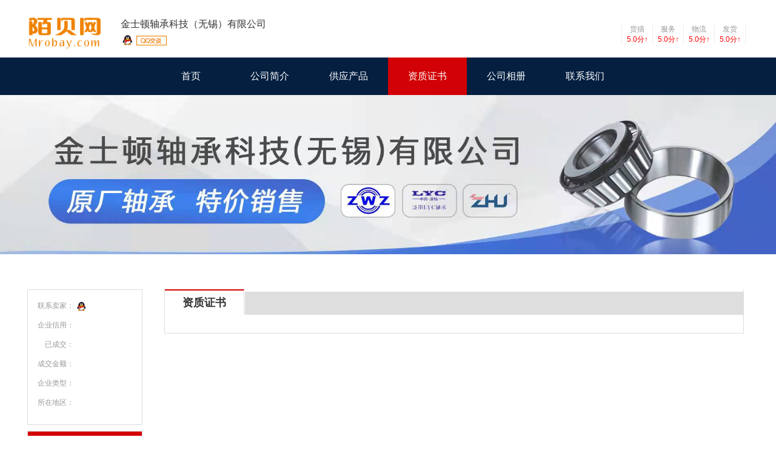

--- FILE ---
content_type: text/html;charset=UTF-8
request_url: http://www.mrobay.com/shangcheng/0018453/ncertificate.html
body_size: 45771
content:
<!DOCTYPE html>
<html>

<head>
  <meta name="description" content="陌贝网（mrobay.com）【金士顿轴承科技（无锡）有限公司】销售：WZFB轴承、ZHJ轴承、ZWZ轴承、YWY轴承、BAB轴承等品牌，销售电话：0133-48101000" />
    <meta name="keywords" content="WZFB轴承、ZHJ轴承、ZWZ轴承、YWY轴承、BAB轴承" />
    <meta charset="UTF-8">
    <meta http-equiv="X-UA-Compatible" content="IE=edge,chrome=1" />
    <title>WZFB轴承_ZHJ轴承_金士顿轴承科技（无锡）有限公司_陌贝网</title>
    <link rel="stylesheet" type="text/css" href="http://www.mrobay.com/webresource/htmlpage/js/font-awesome.min.css" />
    <link href="http://www.mrobay.com/webresource/htmlpage/css/header.css" rel="stylesheet" type="text/css">
    <link href="http://www.mrobay.com/webresource/htmlpage/css/newspxhd.css" rel="stylesheet" />
    <link href="http://www.mrobay.com/webresource/htmlpage/css/mb.css" rel="stylesheet" />
    <link href="http://www.mrobay.com/webresource/htmlpage/css/spxhd.css" rel="stylesheet" />
    <script type="text/javascript" src="http://www.mrobay.com/webresource/htmlpage/js/jquery1.42.min.js"></script>
    <script type="text/javascript" src="http://www.mrobay.com/webresource/script/global-public.js"></script>
    <script type="text/javascript" src="http://www.mrobay.com/webresource/htmlpage/js/headerSimple.js"></script>
    <!-- <script type="text/javascript" src="http://www.mrobay.com/webresource/script/global-publicnofoot.js"></script> -->
    <link rel="stylesheet" href="http://www.mrobay.com/shangcheng/newsp.css">
    <style type="text/css">
        #colorfulPulse {
            width: 200px;
            height: 80px;
            margin: 0 auto;
        }

        #colorfulPulse span {
            display: inline-block;
            width: 10px;
            height: 40px;
            animation-name: scale;
            -webkit-animation-name: scale;
            -moz-animation-name: scale;
            -ms-animation-name: scale;
            -o-animation-name: scale;
            animation-duration: 1.2s;
            -webkit-animation-duration: 1.2s;
            -moz-animation-duration: 1.2s;
            -ms-animation-duration: 1.2s;
            -o-animation-duration: 1.2s;
            animation-iteration-count: infinite;
            -webkit-animation-iteration-count: infinite;
            -moz-animation-iteration-count: infinite;
            -ms-animation-iteration-count: infinite;
            -o-animation-iteration-count: infinite;
        }

        span.item-1 {
            background: #2ecc71;
        }

        span.item-2 {
            background: #3498db;
        }

        span.item-3 {
            background: #9b59b6;
        }

        span.item-4 {
            background: #e67e22;
        }

        span.item-5 {
            background: #c0392b;
        }

        span.item-6 {
            background: #e74c3c;
        }

        span.item-7 {
            background: #e74c8c;
        }

        .item-1 {
            animation-delay: -1s;
            -webkit-animation-delay: -1s;
            -moz-animation-delay: -1s;
            -ms-animation-delay: -1s;
            -o-animation-delay: -1s;
        }

        .item-2 {
            animation-delay: -0.9s;
            -webkit-animation-delay: -0.9s;
            -moz-animation-delay: -0.9s;
            -ms-animation-delay: -0.9s;
            -o-animation-delay: -0.9s;
        }

        .item-3 {
            animation-delay: -0.8s;
            -webkit-animation-delay: -0.8s;
            -moz-animation-delay: -0.8s;
            -ms-animation-delay: -0.8s;
            -o-animation-delay: -0.8s;
        }

        .item-4 {
            animation-delay: -0.7s;
            -webkit-animation-delay: -0.7s;
            -moz-animation-delay: -0.7s;
            -ms-animation-delay: -0.7s;
            -o-animation-delay: -0.7s;
        }

        .item-5 {
            animation-delay: -0.6s;
            -webkit-animation-delay: -0.6s;
            -moz-animation-delay: -0.6s;
            -ms-animation-delay: -0.6s;
            -o-animation-delay: -0.6s;
        }

        .item-6 {
            animation-delay: -0.5s;
            -webkit-animation-delay: -0.5s;
            -moz-animation-delay: -0.5s;
            -ms-animation-delay: -0.5s;
            -o-animation-delay: -0.5s;
        }

        .item-7 {
            animation-delay: -0.4s;
            -webkit-animation-delay: -0.4s;
            -moz-animation-delay: -0.4s;
            -ms-animation-delay: -0.4s;
            -o-animation-delay: -0.4s;
        }

        @-webkit-keyframes scale {

            0%,
            40%,
            100% {
                -moz-transform: scaleY(0.2);
                -ms-transform: scaleY(0.2);
                -o-transform: scaleY(0.2);
                -webkit-transform: scaleY(0.2);
                transform: scaleY(0.2);
            }

            20%,
            60% {
                -moz-transform: scaleY(1);
                -ms-transform: scaleY(1);
                -o-transform: scaleY(1);
                -webkit-transform: scaleY(1);
                transform: scaleY(1);
            }
        }

        @-moz-keyframes scale {

            0%,
            40%,
            100% {
                -moz-transform: scaleY(0.2);
                -ms-transform: scaleY(0.2);
                -o-transform: scaleY(0.2);
                -webkit-transform: scaleY(0.2);
                transform: scaleY(0.2);
            }

            20%,
            60% {
                -moz-transform: scaleY(1);
                -ms-transform: scaleY(1);
                -o-transform: scaleY(1);
                -webkit-transform: scaleY(1);
                transform: scaleY(1);
            }
        }

        @-ms-keyframes scale {

            0%,
            40%,
            100% {
                -moz-transform: scaleY(0.2);
                -ms-transform: scaleY(0.2);
                -o-transform: scaleY(0.2);
                -webkit-transform: scaleY(0.2);
                transform: scaleY(0.2);
            }

            20%,
            60% {
                -moz-transform: scaleY(1);
                -ms-transform: scaleY(1);
                -o-transform: scaleY(1);
                -webkit-transform: scaleY(1);
                transform: scaleY(1);
            }
        }

        @keyframes scale {

            0%,
            40%,
            100% {
                -moz-transform: scaleY(0.2);
                -ms-transform: scaleY(0.2);
                -o-transform: scaleY(0.2);
                -webkit-transform: scaleY(0.2);
                transform: scaleY(0.2);
            }

            20%,
            60% {
                -moz-transform: scaleY(1);
                -ms-transform: scaleY(1);
                -o-transform: scaleY(1);
                -webkit-transform: scaleY(1);
                transform: scaleY(1);
            }
        }
    </style>

</head>
<script type="text/javascript">

    var addHtml = "";
    var time = 0;
    var nowSelect = "";
   var url = window.location.pathname;
	var	shopid=url.split("/")[url.split("/").length-2]
    var arr = shopid.split("/");
    var pm = getParameter("select");

    $(document).ready(function () {
        var winh = $(window).height();
        $("#modalWindow").height(winh - 100);
        $("#modalWindow").show()
        $("#loading").show()
        $("#gsda").attr("href", "http://www.mrobay.com/bsplatform/pages/htmlpage/template/shop/lianxi.html?shopid=" + getParameter('shopid'));
        if (getParameter("select") != null && getParameter("select") != "") {
            addHtml = "";
            var arr = shopid.split("/");
            var pm = getParameter("select");
            $("#cpfl").empty()
            $("#cpfl").html("");
            $.ajax({
                type: "post",
                url: "http://www.mrobay.com/bsplatform/shop/" + arr[0] + "/index.do?jsoncallback=?",
                cache: true,

                dataType: "jsonp",
                data: { 'htmlflag': 'true', 'pm': pm },
                success: function (ob) {
                    nowSelect = pm;
                    $("#qqjt2").attr("onclick", "qqTz('" + ob[0].user.hydm + "','" + ob[0].shopinfo.refstr01 + "')");
                    $("#qqjt").attr("onclick", "qqTz('" + ob[0].user.hydm + "','" + ob[0].shopinfo.refstr01 + "')");
                    var pyl = 0;
                    var sjlb = ob[0].user.hytyp2Str;
                    if(sjlb == "生产厂家"){
                        $("#newycj").css("display","none")
                        $("#newcjje").css("display","none")
                        $("#xxbs").css("display","none")
                        $("#cj_price").css("display","none")
                    }
                    //$("#cpfl").append($("<div><a href='javascript:;' title='"+ob[0].shopinfo.refstr01+"轴承'>"+ob[0].shopinfo.refstr01+"</a></div>"));
                    $("#mbname").html(ob[0].user.mbname).attr("title", ob[0].user.mbname);

                    $("#spnm").html(ob[0].user.mbname.substring(0, 9) + "...").attr("title", ob[0].user.mbname);
                    $("#szdq").html(ob[0].user.dq1name + ob[0].user.dqname);
                    $("#sjlb").html(sjlb);
                    if (ob[0].user.mbname == '陌贝自营') {
                        $("#mbname").html("陌贝自营").attr("title", "陌贝自营");
                        $("#spnm").html("陌贝自营").attr("title", "陌贝自营");
                        $("#sjlb").html("陌贝自营");
                        $("#szdq").html("辽宁省沈阳市");
                    }
                    msfp(ob[0].user.hydm, '');
                    showmbscoreType2("http://www.mrobay.com/scplatform", ob[0].user.hydm, "mbscore", "1", "1", ob[0].user.mbname);
                    getContractInfo('http://www.mrobay.com', ob[0].user.hydm, ob[0].shopinfo.refstr01, arr[0], ob[0].user.mbname);
                    add(ob[0], pyl, arr[0]);
                    addHtml += "</ul></div>";
                    $("#add").html("");
                    $("#add").append($(addHtml));
                    addpageSp(ob[0].page.thisPageNumber, ob[0].page.lastPageNumber, ob[0].page.pageSize);
                    $("#loading").hide();
                    $("#modalWindow").hide();

                }
            });

            //取商铺链接
            $.ajax({
                type: "post",
                url: "http://www.mrobay.com/shangcheng/brandStoreList.do?jsoncallback=?",
                cache: true,
                dataType: "jsonp",
                data: { 'htmlflag': 'true', 'hydm2': ob[0].user.hydm },
                success: function (obj) {
                    var arrCd = obj[0].page.result[0].refstr01.split(" ");
                    //var arrCd=obj[0].page.result[0].refstr01.split("/")
                    for (var l = 0; l < arrCd.length; l++) {
                        $("#cpfl").append($("<div><a href='javascript:;' onclick=selectByCd('" + arrCd[l] + "') title='" + arrCd[l] + "轴承'>" + arrCd[l] + "</a></div>"));
                    }
                }
            });
            

        }
        else {
            index();
        }

    
    	$("#select").click(function () {
			validateLogin("http://www.mrobay.com/shangcheng/nproduct.html?shopid=" + getParameter('shopid') + "&select=" + $('#selectPm').val(), false);
		});
    });

    function add(ob, pyl, arr) {
        var addHtml = "";
        for (var i = 0; i < ob.page.result.length; i++) {
            var result = ob.page.result[i];
            var l = "/";
            time = time + 1;
            var pm2 = result.pm.length > 15 ? result.pm.substring(0, 15) + "..." : result.pm;
            var img = "http://www.mrobay.com/webresource/images/mrobay/ScPicInit.jpg";
            if (result.blogoimg != null && result.blogoimg != '') {
                img = "http://www.mrobay.com/webresource/" + result.blogoimg;
            }
            var sty = "";
            sty = "style='width:234px;height:175px;'";
            addHtml += '<div class="blockeve">' +
                '<div class="block1">' +
                '<a href="http://www.mrobay.com/shop/spxiangqing.html?shopid=' + arr + '&gpls=2-' + result.gpls + '" class="block1_top" title="' + result.cd + ' ' + result.pm + '">' + result.cd + " " + pm2 + '</a>' +
                '<div class="block1_bot">' +
                '<div style="width:140px;display:inline-block">' +
                '<span class="kc">库存数量：</span>' +
                '<span class="kcval">' + result.sl01 + '套</span>' +
                '</div>' +
                '<div class="stockLevelsp" title="">' +
                '</div>' +
                '</div>' +
                '</div>' +
                '<div class="block2">' +
                '<div class="block2_top">￥<span>' + result.price00Str + '</span> / 套</div>' +
                '<div class="block2_bot">' + result.date1Str + '</div>' +
                '</div>' +
                '<div class="block3">' +
                '<div class="block3_top">' + result.dqname + '发货</div>' +
                '<div class="block3_bot">运费到付</div>' +
                '</div>' +
                '<div class="block4">' +
                '<a class="block4_top" href="http://www.mrobay.com/shop/spxiangqing.html?shopid=' + arr + '&gpls=2-' + result.gpls + '">立即购买</a>' +
                '<div class="block4_bot" onclick=qqTz("' + result.hydm + '","' + result.cd + '")  title="轴承库存流通较快，建议您先咨询后购买">' +
                '<span class="fa fa-headphones"></span>' +
                '<span class="">在线咨询</span>' +
                '</div>' +
                '</div>' +
                '</div>'
        }
        $(".shopIndexList").html(addHtml)

    }

    index = function (cdinput, pminput) {

        var arr = shopid.split("/");
        //查询两个input
        var shopid444 = arr[0].substring(4, 7)
        shopid444 = parseInt(shopid444)
        var nums = 3589 + shopid444;
        var myDate = new Date();
        nums = nums + myDate.getMonth() * 2
        nums = nums + myDate.getDate()
        nums = nums + myDate.getHours() * 17
        nums = nums + myDate.getMinutes() / 4
        nums = parseInt(nums)
        $("#j30tfw").html(nums);
        $.ajax({
            type: "post",
            url: "http://www.mrobay.com/bsplatform/shop/" + arr[0] + "/index.do?jsoncallback=?",

            cache: true,
            dataType: "jsonp",
            data: { 'htmlflag': 'true', cd: cdinput, pm: pminput },
            success: function (ob) {
                console.log(ob);

                var zltxrzurl = ob[0].mbext.zltxrzurl;
                
				if(ob[0].user.shno2url != ""){
					var ssssad='';
                                ssssad += '<a href="http://www.mrobay.com/webresource'+ob[0].user.shno2url+'" target="_blank"><img src="http://www.mrobay.com/webresource'+ob[0].user.shno2url+'" alt="" class="zzzsimg"></a>'
                       
                        $(".zzzs_r").append(ssssad)
				}
				if(zltxrzurl == ""){
                	$(".zzzsimg").css("padding-left","0px;")
                }else{
                	$(".zzzs_r").append('<a href="http://www.mrobay.com/webresource'+zltxrzurl+'" target="_blank"><img src="http://www.mrobay.com/webresource'+zltxrzurl+'" alt="" class="zzzsimg"></a>')
                }
                $("#fzr").html(ob[0].shopBean.fuser);
                $("#fzrdh").html(ob[0].shopBean.ftel);
                $("#fzrqq").html(ob[0].shopBean.im1);
                $("#gsdh").html(ob[0].user.coptel);
                // 信
                $(".block1_xandp_xn").text(ob[0].注册年份);
                $(".block1_xandp_x").attr("title", ob[0].注册年份 + "陌贝诚信会员")
                // 铺
                $(".block1_xandp_pn").text(ob[0].商铺年份);
                $(".block1_xandp_p").attr("title", ob[0].商铺年份 + "陌贝商铺卖家")

                $("#qqjt2").attr("onclick", "qqTz('" + ob[0].user.hydm + "','" + ob[0].shopinfo.refstr01 + "')");
                $("#qqjt").attr("onclick", "qqTz('" + ob[0].user.hydm + "','" + ob[0].shopinfo.refstr01 + "')");
                var pyl = 0;
                var sjlb = ob[0].user.hytyp2Str;
                if(sjlb == "生产厂家"){
                    $("#newycj").css("display","none")
                    $("#newcjje").css("display","none")
                    $("#xxbs").css("display","none")
                    $("#cj_price").css("display","none")
                }
                $("#mbname").html(ob[0].user.mbname).attr("title", ob[0].user.mbname);
                $("#spnm").html(ob[0].user.mbname.substring(0, 9) + "...").attr("title", ob[0].user.mbname);
                $("#szdq").html(ob[0].user.dq1name + ob[0].user.dqname);
                $("#sjlb").html(sjlb);
                if (ob[0].user.mbname == '陌贝自营') {
                    $("#mbname").html("陌贝自营").attr("title", "陌贝自营");
                    $("#spnm").html("陌贝自营").attr("title", "陌贝自营");
                    $("#sjlb").html("陌贝自营");
                    $("#szdq").html("辽宁省沈阳市");
                }
                msfp(ob[0].user.hydm, '');
                add(ob[0], pyl, arr[0]);
                addHtml += "</ul></div>";
                $("#add").html("");
                $("#add").html(addHtml);
                addpageSp(ob[0].page.thisPageNumber, ob[0].page.lastPageNumber, ob[0].page.pageSize);
                showmbscoreType2("http://www.mrobay.com/scplatform", ob[0].user.hydm, "mbscore", "1", "1", ob[0].user.mbname);
                getContractInfo('http://www.mrobay.com', ob[0].user.hydm, ob[0].shopinfo.refstr01, arr[0], ob[0].user.mbname);
                //取商铺链接
                $.ajax({
                    type: "post",
                    url: "http://www.mrobay.com/shangcheng/brandStoreList.do?jsoncallback=?",
                    cache: true,
                    dataType: "jsonp",
                    data: { 'htmlflag': 'true', 'hydm2': ob[0].user.hydm },
                    success: function (obj) {
                        var arrCd = obj[0].page.result[0].refstr01.split(" ");
                        $("#cpfl").empty()
                        for (var l = 0; l < arrCd.length; l++) {
                            $("#cpfl").append($("<div><span   title='" + arrCd[l] + "轴承'>" + arrCd[l] + "</span></div>"));
                        }
                    }
                });

                $.ajax({
                    type: "post",
                    url: "http://www.mrobay.com/bsplatform/bsp/menber/findpwd/updatePwd.do?jsoncallback=?",
                    cache: true,
                    dataType: "jsonp",
                    data: { 'bsMbExt': ob[0].user.hydm },
                    // data: { 'bsMbExt': "0007868" },
                    success: function (obj) {
                        console.log(obj)
                        var piclength = obj[0].brandList;
                        var zzzs = "";
                        for(var i = 0;i<piclength.length;i++){
                            console.log(piclength[i].fileurl)
                            if(piclength[i].fileurl != ""){
                                zzzs += '<a href="http://www.mrobay.com/webresource'+piclength[i].fileurl+'" target="_blank"><img src="http://www.mrobay.com/webresource'+piclength[i].fileurl+'" alt="" class="zzzsimg"></a>'
                            }
                        }
                        $(".zzzs_r").append(zzzs)
                    }
                });


                $("#loading").hide();
                $("#modalWindow").hide();

                for (var j = 0; j < ob[0].page.result.length; j++) {
                    var levelstar = ob[0].page.result[j].price18;
                    $(".stockLevelsp").html(getKcjzd(levelstar))
                }

                // 库存准确度
                function getKcjzd(price18) {
                    var listHtml = '';
                    if (price18 == 5) {
                        listHtml += '<div class="stockLevel" title="库存稳定可靠，可放心采购">\n';
                        listHtml += '<span style="color:#999">库存准确度：&nbsp;</span>\n';
                        listHtml += '<span class="fa fa-star"></span>\n';
                        listHtml += '<span class="fa fa-star"></span>\n';
                        listHtml += '<span class="fa fa-star"></span>\n';
                        listHtml += '<span class="fa fa-star"></span>\n';
                        listHtml += '<span class="fa fa-star"></span>\n';
                    } else if (price18 == 4.5) {
                        listHtml += '<div class="stockLevel" title="库存稳定可靠，可放心采购">\n';
                        listHtml += '<span style="color:#999">库存准确度：&nbsp;</span>\n';
                        listHtml += '<span class="fa fa-star"></span>\n';
                        listHtml += '<span class="fa fa-star"></span>\n';
                        listHtml += '<span class="fa fa-star"></span>\n';
                        listHtml += '<span class="fa fa-star"></span>\n';
                        listHtml += '<span class="fa fa-star-half-o"></span>\n';
                    } else if (price18 == 4) {
                        listHtml += '<div class="stockLevel" title="库存较为可靠，建议咨询后采购">\n';
                        listHtml += '<span style="color:#999">库存准确度：&nbsp;</span>\n';
                        listHtml += '<span class="fa fa-star"></span>\n';
                        listHtml += '<span class="fa fa-star"></span>\n';
                        listHtml += '<span class="fa fa-star"></span>\n';
                        listHtml += '<span class="fa fa-star"></span>\n';
                        listHtml += '<span class="fa fa-star-o"></span>\n';
                    } else if (price18 == 3.5) {
                        listHtml += '<div class="stockLevel" title="库存较为可靠，建议咨询后采购">\n';
                        listHtml += '<span style="color:#999">库存准确度：&nbsp;</span>\n';
                        listHtml += '<span class="fa fa-star"></span>\n';
                        listHtml += '<span class="fa fa-star"></span>\n';
                        listHtml += '<span class="fa fa-star"></span>\n';
                        listHtml += '<span class="fa fa-star-half-o"></span>\n';
                        listHtml += '<span class="fa fa-star-o"></span>\n';
                    } else if (price18 == 3) {
                        listHtml += '<div class="stockLevel" title="库存较为可靠，建议咨询后采购">\n';
                        listHtml += '<span style="color:#999">库存准确度：&nbsp;</span>\n';
                        listHtml += '<span class="fa fa-star"></span>\n';
                        listHtml += '<span class="fa fa-star"></span>\n';
                        listHtml += '<span class="fa fa-star"></span>\n';
                        listHtml += '<span class="fa fa-star-o"></span>\n';
                        listHtml += '<span class="fa fa-star-o"></span>\n';
                    } else if (price18 == 2.5) {
                        listHtml += '<div class="stockLevel" title="卖家库存不稳定，请咨询后采购">\n';
                        listHtml += '<span style="color:#999">库存准确度：&nbsp;</span>\n';
                        listHtml += '<span class="fa fa-star"></span>\n';
                        listHtml += '<span class="fa fa-star"></span>\n';
                        listHtml += '<span class="fa fa-star-half-o"></span>\n';
                        listHtml += '<span class="fa fa-star-o"></span>\n';
                        listHtml += '<span class="fa fa-star-o"></span>\n';
                    } else if (price18 == 2) {
                        listHtml += '<div class="stockLevel" title="卖家库存不稳定，请咨询后采购">\n';
                        listHtml += '<span style="color:#999">库存准确度：&nbsp;</span>\n';
                        listHtml += '<span class="fa fa-star"></span>\n';
                        listHtml += '<span class="fa fa-star"></span>\n';
                        listHtml += '<span class="fa fa-star-o"></span>\n';
                        listHtml += '<span class="fa fa-star-o"></span>\n';
                        listHtml += '<span class="fa fa-star-o"></span>\n';
                    } else if (price18 == 1.5) {
                        listHtml += '<div class="stockLevel" title="卖家库存不稳定，请咨询后采购">\n';
                        listHtml += '<span style="color:#999">库存准确度：&nbsp;</span>\n';
                        listHtml += '<span class="fa fa-star"></span>\n';
                        listHtml += '<span class="fa fa-star-half-o"></span>\n';
                        listHtml += '<span class="fa fa-star-o"></span>\n';
                        listHtml += '<span class="fa fa-star-o"></span>\n';
                        listHtml += '<span class="fa fa-star-o"></span>\n';
                    } else {
                        listHtml += '<div class="stockLevel" title="库存较为可靠，建议咨询后采购">\n';
                        listHtml += '<span style="color:#999">库存准确度：&nbsp;</span>\n';
                        listHtml += '<span class="fa fa-star"></span>\n';
                        listHtml += '<span class="fa fa-star"></span>\n';
                        listHtml += '<span class="fa fa-star"></span>\n';
                        listHtml += '<span class="fa fa-star"></span>\n';
                        listHtml += '<span class="fa fa-star-o"></span>\n';
                    }
                    return listHtml;
                }

            }
        });



    }



    goPage = function () {
        //console.log($("#goPage").val());
        var reg = /^[0-9]*$/;
        if (!reg.test($("#goPage").val())) {
            gAlert("请输入正确页码");
        } else {
            toPage($("#goPage").val());
        }
    };
    toPage = function (pageNum) {
	  var cdinput = $(".ppsearch").val().toUpperCase();
        var pminput = $(".xhsearch").val();
        $("#modalWindow").show()
        $("#loading").show()
        addHtml = "";
        var arr = shopid.split("/");
        var pm = $("#selectPm").val();
        $.ajax({
            type: "post",
            url: "http://www.mrobay.com/bsplatform/shop/" + arr[0] + "/index.do?jsoncallback=?",
            cache: true,
            dataType: "json",
            data: { 'htmlflag': 'true', 'page': pageNum, cd: cdinput, pm: pminput },
            success: function (ob) {
                add(ob[0], 0, arr[0]);
                addHtml += "</ul></div>";
                $("#add").html("");
                $("#add").html(addHtml);
                addpageSp(ob[0].page.thisPageNumber, ob[0].page.lastPageNumber, ob[0].page.pageSize);
                jQuery('html,body').animate({ 'scrollTop': 0 }, 600);
                $("#loading").hide();
                $("#modalWindow").hide();
            }
        });

    };

    function pageSize() {
        var url = "";
        $.ajax({
            type: "post",
            url: url,
            cache: true,
            dataType: "jsonp",
            data: {},
            success: function (ob) {
                $("#loading").hide();
                $("#modalWindow").hide();
            }
        });
    }

    function msfp(a, id) {
        // debugger;
        $.ajax({
            type: "GET",
            url: "http://www.mrobay.com/forbaidu",
            data: { qthydm: a },
            success: function (data) {

                // alert(data);
                var JsonObjs = eval("(" + data + ")");
                // alert(JsonObjs[0]['ms'])
                //debugger;
                var ms = document.getElementById("ms" + id);
                var fw = document.getElementById("fw" + id);
                var wl = document.getElementById("wl" + id);
                var fp = document.getElementById("fp" + id);

                ms.innerText = JsonObjs[0]['ms'] + "分↑";
                fw.innerText = JsonObjs[0]['fw'] + "分↑";
                wl.innerText = JsonObjs[0]['wl'] + "分↑";
                fp.innerText = JsonObjs[0]['fp'] + "分↑";

            },
            dateType: "json"
        });
    }

    qqTz = function (hydm, flag) {
        $.ajax({
            type: "post",
            url: "http://www.mrobay.com/exp/hangsource/buy/picksource/getShopInfo.do?jsoncallback=?",
            cache: true,
            async: false,
            dataType: "jsonp",
            data: { "hydm": hydm, "brand": flag },
            success: function (result) {

                window.open("tencent://message/?uin=" + result.im1 + "&Site=陌贝网&Menu=yes");
            }
        });
    }


    function getContractInfo2(ecpath, hydm, cd, shopid) {
        $.post(ecpath + "/exp/contract/sell/manage/getContractInfo.do?jsoncallback=?", { "hzdm": hydm }, function (data) {
            //console.log(data);
            try {
                var amt = parseFloat(data[0].htamt).toFixed(2);
                $("#" + shopid).html("成交" + data[0].num + "套");
                //$("#cj_price").html(amt);
            } catch (e) {

            }
        }, "json");
    }


    	function getContractInfo(ecpath, hydm, cd, shopid, mbname) {
	if(hydm=='0001609'){
		 
                var currentTime = Date.now();
                console.log(new Date().getDate());
                var targetTime = (new Date(2018, 9, 9, 0, 0, 0)).getTime();
                var offsetTime = targetTime - currentTime;
                offsetTime = Math.abs(offsetTime);
                var offsetDays = Math.floor(offsetTime / (3600 * 24 * 1e3));
                $("#xxbs").html( mrobayNum() + "套");
			$("#cj_price").html(( mrobayPrice()-1000000000).toFixed(2) + "元");
			$(".block3_zjcjlist").append('<div class="block3_zjcjlisteve"><span class="zjcjlisteve_name">NSK_63/32ZZNS7S5</span><span class="zjcjlisteve_num">2套</span></div><div class="block3_zjcjlisteve"><span class="zjcjlisteve_name">NSK_6305ZZCMBHNS7S6</span><span class="zjcjlisteve_num">20套</span></div><div class="block3_zjcjlisteve"><span class="zjcjlisteve_name">NSK_6007BH6</span><span class="zjcjlisteve_num">4套</span></div><div class="block3_zjcjlisteve"><span class="zjcjlisteve_name">NTN_RNA6912R</span><span class="zjcjlisteve_num">4套</span></div><div class="block3_zjcjlisteve"><span class="zjcjlisteve_name">NSK_HR30208J-L-LC</span><span class="zjcjlisteve_num">4套</span></div><div class="block3_zjcjlisteve"><span class="zjcjlisteve_name">NTN_51114</span><span class="zjcjlisteve_num">4套</span></div><div class="block3_zjcjlisteve"><span class="zjcjlisteve_name">NSK_HR30206J-L-LC</span><span class="zjcjlisteve_num">4套</span></div><div class="block3_zjcjlisteve"><span class="zjcjlisteve_name">NSK_608T1XGZZ1CG6AE-01JNS7L5</span><span class="zjcjlisteve_num">44套</span></div><div class="block3_zjcjlisteve"><span class="zjcjlisteve_name">NSK_6228ZZSC3AS2S5</span><span class="zjcjlisteve_num">2套</span></div><div class="block3_zjcjlisteve"><span class="zjcjlisteve_name">NSK_608T1XGZZ1CG6AE-01JNS7L5</span><span class="zjcjlisteve_num">100套</span></div><div class="block3_zjcjlisteve"><span class="zjcjlisteve_name">NSK_6001ZZC3**HEA3L6</span><span class="zjcjlisteve_num">280套</span></div><div class="block3_zjcjlisteve"><span class="zjcjlisteve_name">NSK_UC212D1</span><span class="zjcjlisteve_num">1024套</span></div><div class="block3_zjcjlisteve"><span class="zjcjlisteve_name">NSK_UCUP206D1</span><span class="zjcjlisteve_num">8套</span></div><div class="block3_zjcjlisteve"><span class="zjcjlisteve_name">NSK_6202ZZCMRBHNSCS6</span><span class="zjcjlisteve_num">30套</span></div><div class="block3_zjcjlisteve"><span class="zjcjlisteve_name">NSK_UCP204D1</span><span class="zjcjlisteve_num">18套</span></div>')
			
	}else{
		$.post(ecpath + "/exp/contract/sell/manage/getContractInfo.do?jsoncallback=?", { "hzdm": hydm }, function (data) {
			console.log(data);
			try {
				var amt = parseFloat(data[0].htamt).toFixed(2);
				$("#xxbs").html(parseInt(data[0].spsl) + "套");
				//$("#xxbs").html(data[0].num+"单");
				$("#cj_price").html(amt + "元");
				if (mbname == '陌贝自营') {
					var currentTime = Date.now();
					var targetTime = (new Date(2018, 9, 9, 0, 0, 0)).getTime();
					var offsetTime = targetTime - currentTime;
					offsetTime = Math.abs(offsetTime);
					var offsetDays = Math.floor(offsetTime / (3600 * 24 * 1e3));
					$("#xxbs").html(parseInt(data[0].spsl) + mrobayNum() + "套");
					$("#cj_price").html((parseFloat(amt) + mrobayPrice()).toFixed(2) + "元");
				}
				//最近成交
				var cjhtml = "";
				var cjlist = data[0].list;
				console.log(data[0])
				if (cjlist.length > 15) {
					cjlist.length = 15;
				}
				for (var i = 0; i < cjlist.length; i++) {
					cjhtml += '<div class="block3_zjcjlisteve">' +
						'<span class="zjcjlisteve_name">' + cjlist[i].mxlist[0].cd + "_" + cjlist[i].mxlist[0].pm + '</span>' +
						'<span class="zjcjlisteve_num">' + cjlist[i].htsl2 + '套</span>' +
						'</div>'
				}
				$(".block3_zjcjlist").append(cjhtml)
			} catch (e) {

			}
		}, "json");}
	}

    function getParameter(param) {
        var query = window.location.search;
        var iLen = param.length;
        var iStart = query.indexOf(param);
        if (iStart == -1)
            return "";
        iStart += iLen + 1;
        var iEnd = query.indexOf("&", iStart);
        if (iEnd == -1)
            return query.substring(iStart);

        return query.substring(iStart, iEnd);
    }

    function selectByCd(cd) {
        addHtml = "";
        var arr = shopid.split("/");
        var pm = $("#yid").val();
        $.ajax({
            type: "post",
            url: "http://www.mrobay.com/bsplatform/shop/" + arr[0] + "/index.do?jsoncallback=?",
            cache: true,
            dataType: "jsonp",
            data: { 'htmlflag': 'true', 'cd': cd },
            success: function (ob) {
                add(ob[0], 0, arr[0]);
                addHtml += "</ul></div>";
                $("#add").html("");
                $("#add").append($(addHtml));
            }
        });
    }

    function toPickList() {
        window.location.href = "http://www.mrobay.com/pages/htmlpage/app/hangsource/buy/picksource/pickList.html?keyword=" + $("#yid").val();
    }

    function toPickList2() {
        addHtml = "";
        var arr = shopid.split("/");
        var pm = $("#yid").val();
        $.ajax({
            type: "post",
            url: "http://www.mrobay.com/bsplatform/shop/" + arr[0] + "/index.do?jsoncallback=?",
            cache: true,
            dataType: "jsonp",
            data: { 'htmlflag': 'true', 'pm': pm },
            success: function (ob) {
                add(ob[0], 0, arr[0]);
                addHtml += "</ul></div>";
                $("#add").html("");
                $("#add").append($(addHtml));
            }
        });
    }
</script>

<body>
    <div class="slogo tong">
        <h1 class="slogo1 fo">
            <a href="http://www.mrobay.com" title="陌贝网"> <img
                    src="http://www.mrobay.com/webresource/htmlpage/images/sp/slogo.png" alt="陌贝网"></a>
        </h1>
        <div class="slogo2 fo">
            <h1 id="mbname">金士顿轴承科技（无锡）有限公司</h1>
            <div class="sl_icons clearfix">
                <div class="sl_xy" id="mbscore2">
				
                </div>
                <div class="sl_xy2">
                    <span><a href="javaScript:;" id="qqjt2" onclick="qqTz('0006043','FAG')"><img
                                src="http://www.mrobay.com/webresource/htmlpage/images/sp3/qqjt.png" alt="陌贝网"></a></span>
                </div>
            </div>
        </div>
        <div class="slogo3 fo newslogo3">
            <ul>
                <li>
                    <p class="l_tt">货描</p>
                    <p class="slogo3p" id="ms">5.0分↑</p>
                </li>
                <li>
                    <p class="l_tt">服务</p>
                    <p class="slogo3p" id="fw">5.0分↑</p>
                </li>
                <li>
                    <p class="l_tt">物流</p>
                    <p class="slogo3p" id="wl">5.0分↑</p>
                </li>
                <li style="border-right:solid 1px #eee;">
                    <p class="l_tt">发货</p>
                    <p class="slogo3p" id="fp">5.0分↑</p>
                </li>
                <li style="display:none"><img src="http://www.mrobay.com/webresource/htmlpage/images/sp3/ma.png" alt="二维码">
                </li>
            </ul>
        </div>
        <div class="slogo4 fo" style="display:none">
            <input class="sinput1" value="请输入产品型号" onfocus="this.value=''" id="yid">
            <button class="sbutton1" onclick="toPickList2()">搜本旺铺</button>
            <button class="sbutton2" onclick="toPickList()">搜全站</button>
        </div>
        <div class="slogo5 fo"></div>
    </div>


    <div class="snavw newsnavw">
        <div class="snav tong newsnav">
            <ul>
				<li>
					<a href="http://www.mrobay.com/shangcheng/0018453/nindex.html"  id="sy" class="nsy">首页</a>
				</li>
				<li>
					<a href="http://www.mrobay.com/shangcheng/0018453/nintroduce.html"   id="njj">公司简介</a>
				</li>
				<li>
					<a href="http://www.mrobay.com/shangcheng/0018453/spxhd.html"  id="ncp">供应产品</a>
				</li>

				<li>
					<a href="http://www.mrobay.com/shangcheng/0018453/ncertificate.html" class="a3"  id="nzs">资质证书</a>
				</li>
				<li>
					<a href="http://www.mrobay.com/shangcheng/0018453/nalbum.html"  id="nxc">公司相册</a>
				</li>
				<li>
					<a href="http://www.mrobay.com/shangcheng/0018453/ncontact.html" id="nlx">联系我们</a>
				</li>

			</ul>
        </div>
    </div>

    <div class="sbanner ">
       <img id="img_img2" src="http://www.mrobay.com/webresource/bs/member/pic/0018453/dbda3d9d311e45f8a58c901fd02b4ff7.jpg"  alt="" width="100%">
    </div>


   
    <!-- 新列表 -->
    <div class="newlist">
        <div class="sp tong clearfix" style="padding-top:25px;">
            <div class="spzuo fo" style="float: left">
                <div class="spzuo1">
                    <div class="spzuo11" style="display:none">
                        <P>沈阳心思瑞科技有限公司 </P>
                        <p>经营品牌：NSK <img src="http://www.mrobay.com/webresource/htmlpage/images/sp/sjp.png" alt=""><img
                                src="http://www.mrobay.com/webresource/htmlpage/images/sp/sjp2.png" alt=""></p>
                    </div>
                    <div class="spzuo12 clearfix">
                        <div class="zuozuo fo">
                            <dt>联系卖家：</dt>
                            <dt>企业信用：</dt>
                            <dt id="newycj">已成交：</dt>
                            <dt id="newcjje">成交金额：</dt>
                            <dt>企业类型：</dt>
                            <dt>所在地区：</dt>
                        </div>
                        <div class="youyou fo">
                            <dt class="ddt1" id="qqjt"></dt>
                            <dt id="mbscore"></dt>
                            <dt id="xxbs"></dt>
                            <dt id="cj_price"></dt>
                            <dt id="sjlb"></dt>
                            <dt id="szdq"></dt>
                        </div>
                    </div>
                    <div class="spzuo13" style="display:none">
                        <div class="spzuo13a fo">
                            <dt>货描</dt>
                            <dt class="hongzi">4.0分</dt>
                        </div>
                        <div class="spzuo13b fo">
                            <dt>货描</dt>
                            <dt class="hongzi">4.0分</dt>
                        </div>
                        <div class="spzuo13c fo">
                            <dt>货描</dt>
                            <dt class="hongzi">4.0分</dt>
                        </div>
                    </div>
                    <div class="spzuo14" style="display:none">
                        <button>进入旺铺</button>
                        <button>收藏旺铺</button>
                    </div>
                </div>
                <div class="spzuo2">
                    <div class="spzuo21">产品搜索</div>
                    <div class="spzuo22 clearfix">
                        <div class="zuozuo fo">
                            <dt>产品型号：</dt>
                            <dt style="display:none">价格：</dt>
                        </div>
                        <div class="youyou fo"><input type="text" class="spinput1" id="selectPm"><input type="text" class="spinput2"
                                style="display:none"><input type="text" class="spinput2" style="display:none"></div>
                    </div>
                    <div class="spzuo23"><button class="spinput3" id="select">搜索</button></div>
                </div>
                <div class="spzuo3">
                    <div class="spzuo31">经营品牌</div>
                    <div class="spzuo32" id="cpfl">
    
                    </div>
                </div>
                <div class="spzuo4">
                    <div class="spzuo41">最近成交</div>
                    <div class="block3_zjcjlist">
                            
                    </div>
                </div>
            </div>
                <div class="jianjie_r">
                    <!--资质证书  -->
                    <div class="gsjjwrap" style="margin-left: 36px">
                        <div class="gsjj_tit">资质证书</div>
                        <div class="kuang"></div>
                        <div class="clear"></div>
                        <div class="zzzs_r">
                           
                        </div>
                    </div>
                </div>
            <div class="clear"></div>
        </div>
            

        
    </div>


</body>

</html>

<script type="text/javascript">
    jQuery(document).ready(function () {

        jQuery(".side ul li").hover(function () {
            jQuery(this).find(".sidebox").stop().animate({
                "width": "100px"
            }, 200).css({
                "opacity": "1",
                "filter": "Alpha(opacity=100)",
                "background": "#ef8200"
            })

        }, function () {
            jQuery(this).find(".sidebox").stop().animate({
                "width": "37px"
            }, 200).css({
                "opacity": "0.8",
                "filter": "Alpha(opacity=80)",
                "background": "#5c5c5c"
            })
        });

    });

    function goTop() {
        jQuery('html,body').animate({
            'scrollTop': 0
        }, 600);
    }

    function showmbscoreType2(scpath, mbcode, id, typ, flag, mbname) {
        if (mbname == '陌贝自营') {
            var html = "<img src='http://www.mrobay.com/webresource/images/integral/jf_b_3p.gif'>";
            $("#" + id).html(html);
            $("#" + id + "2").html(html);
        }
        else {
            var docpath = "http://www.mrobay.com/webresource/images/integral";

            var url = "";
            if (typ == null || typ == undefined || typ == "") {
                typ = "1";
            }
            if (typ == "1") { // 前台
                url = scpath + "/scp/score/mbscore.do?jsoncallback=?";
            } else if (typ == "2") { // 后台
                url = scpath + "/scm/score/mbscore.do?jsoncallback=?";
            }
            $.post(url, { "hydm": mbcode, "docpath": docpath, "flag": flag }, function (result) {
                try {
                    var msg = result[0];
                    $("#" + id).html(msg);
                    $("#" + id + "2").html(msg);
                } catch (e) {

                }
            }, "json");
        }
    }
    // 点击查询
    $(".searchBtn").click(function () {
        var cdinput = $(".ppsearch").val().toUpperCase();
        var pminput = $(".xhsearch").val();
        index(cdinput, pminput)
    })

</script>
<style>
    #qqjt2 {
        cursor: pointer
    }

    #qqjt {
        cursor: pointer
    }

    a {
        cursor: pointer
    }
</style>

--- FILE ---
content_type: text/css
request_url: http://www.mrobay.com/webresource/htmlpage/css/header.css
body_size: 6464
content:
::-webkit-input-placeholder { /* WebKit browsers */color:#ccc;} 
:-moz-placeholder { /* Mozilla Firefox 4 to 18 */color:#ccc;}
::-moz-placeholder { /* Mozilla Firefox 19+ */color:#ccc;}
:-ms-input-placeholder { /* Internet Explorer 10+ */color:#ccc;}

.top{width:1192px;height:30px;margin:auto;line-height: 30px;border-bottom:1px #e7e7e7  solid;font-size:12px;}
.top1{width:300px;float: left;}
.top2{width:892px;float: left;text-align:right;}

.ee1{width:50px;padding-left:5px;padding-right:5px;}
.ee8{width:50px;padding-left:7px !important;padding-right:6px !important;color: #999;}
.ee8 a{color: #999;}
.ee8 a:hover{color: #ef8200;}
.ee7{padding-left:10px;padding-right:13px;background:url(../images/jiantou2.png) right center no-repeat;}
.ee9{padding-left:30px;padding-right:13px;background:url(../images/che.png) left 40% no-repeat;}
.gwc_button2{width:20px;height:20px;background: #EF8200;color: #fff;padding-left:3px;padding-right:3px;}

.logo_xin{width:1192px;margin:auto;position:relative;z-index: 1200;margin-bottom:8px;font-size:12px;}

.logo1{}
.logo1>a{
   display: block;
   width:249px;height:50px;
}
.logo2{width:462px;}
.yipai{padding-top:10px;}

.logo3{width:177px;margin-top:30px;}
.logo4{margin-top:30px;width:160px;position:relative;}
.logo5{margin-top:15px;}
.input1{text-indent:70px;border:none;position:absolute;left:0;top:2px; width:462px;color: #999;
line-height:30px;line-height: 30px\9; /*IE8*/  *line-height: 30px; /* IE7支持 */  _line-height: 30px; /* IE6支持 */  
-ms-line-height: 30px;/*IE9+支持*/  -webkit-line-height: 30px;   -moz-line-height: 30px;/*火狐*/
height:30px;height: 30px\9; /*IE8*/  *height: 30px; /* IE7支持 */  _height: 30px; /* IE6支持 */  
-ms-height: 30px;/*IE9+支持*/  -webkit-height: 30px;   -moz-height: 30px;/*火狐*/}
.but1{width:47px;height:36px;border:none;outline:none;background:url(../images/l_09.jpg) no-repeat left center;cursor: pointer;position:absolute;left:450px;top:-2px; }
.logo21{position:relative;width:462px;height:32px;line-height:38px;margin-top:30px;border:2px solid #ef8200;}
.sel5{width:60px;height:32px;border:none;text-indent: 5px;appearance:none;   -moz-appearance:none;  
                -webkit-appearance:none;background:url(../images/jiantouxia.png) no-repeat 40px center;;position: absolute;z-index: 600;
                line-height:32px;line-height: 32px\9; /*IE8*/  *line-height: 32px; /* IE7支持 */  _line-height: 32px; /* IE6支持 */  -ms-line-height: 32px;/*IE9+支持*/ 
                 -webkit-line-height: 32px;   -moz-line-height: 32px;/*火狐*/
                height:32px;height: 32px\9; /*IE8*/  *height: 32px; /* IE7支持 */
                 _height: 32px; /* IE6支持 */  -ms-height: 32px;/*IE9+支持*/  -webkit-height: 32px; 
                 -moz-height: 32px;/*火狐*/}
#xian{position:absolute;right:0;top:0;z-index: 1100;}


.lt{float:left;}
.di{width: 1080px;margin:auto;border-bottom:1px solid #c9c9c9;overflow:hidden;}
.di li{float: left;padding-left:80px;height:65px;padding-top:20px;font-size: 12px;}
.di .li1{width:215px;background: url(../images/h_19.jpg) no-repeat left center;}
.di .li2{width:215px;background: url(../images/h_25.jpg) no-repeat left center;}
.di .li3{width:215px;background: url(../images/h_27.jpg) no-repeat left center;}
.di .li4{width: 110px; background: url(../images/h_22.jpg) no-repeat left center;}

.dibu{width:1000px;margin:auto;margin-top:50px;}
.dibu li{width:170px;font-size:14px;margin-top:5px;}
.dibu .li1{font-size:16px;font-weight:bold;}
.dibu6{padding-top:30px;}

.lianjie{width:1100px;margin:auto;margin-top:10px;margin-bottom:10px;line-height:25px;text-align:center;border-bottom:1px solid #ccc;padding-top:20px;padding-bottom:20px;text-align:left;font-size:14px;}
.didi{width:1000px;margin:auto;margin-top:10px;margin-bottom:10px;line-height:25px;text-align:center;font-size:14px;}
.ditu{width:130px;margin:auto;text-align:center;}
.ditu img{margin-right:8px;}
.lt2{float:left;margin-left: 6px;display: inline;}
.font1001{font-size:18px;font-weight:bold}
.dise{background:#e7e7e7;padding-top:20px;overflow:hidden;margin-top:30px;}

/* logo横切搜索 ares 20180802*/
 .schtypeCont{position: relative;display:inline-block;float:left;width:70px;height:32px;background:#fff;z-index:990;}
.schtypeCont .schtype_ul{height:32px;}
.schtypeCont .schtype_ul .schtype_li{height:32px;background:#fff;line-height:32px;text-indent:18px;border-right:solid 1px #ddd;}
.schtypeCont .schtype_ul .schtype_li a{color:#666;}
.schtypeCont .schtype_ul .schtype_li a:hover{color:#ef8200;}
.input1{width:420px;left:70px;text-indent:14px;}
.schtypearrow{position:absolute;top:14px;right:10px;background:url(../images/schdownArrow.png) no-repeat;width:8px;height:4px;z-index: 9999}
.sch_bder .schtype_ul{}
 .sch_bder .schtype_ul .schtype_li{border-right:solid 1px #ddd;border-left:solid 1px #ddd;background:#f7f7f7;}
 .sch_bder .schtype_ul .schtype_li:last-child{border-bottom:solid 1px #ddd;}
 /* logo横切 搜索 ares */
 
.side{position:fixed;width:37px;height:275px;right:0;top:50%;margin-top:-137px;z-index:1000;}
.side ul li{width:37px;height:37px;float:left;position:relative;}
.side ul li .sidebox{position:absolute;width:37px;height:37px;top:0;right:0;transition:all 0.3s;background:#5c5c5c;opacity:0.8;filter:Alpha(opacity=80);color:#fff;font:14px/37px "微软雅黑";overflow:hidden;}
.side ul li .sidetop{width:37px;height:37px;line-height:37px;display:inline-block;background:#5c5c5c;opacity:1;filter:Alpha(opacity=100);transition:all 0.3s;}
.side ul li .sidetop:hover{background:#ef8200;opacity:1;filter:Alpha(opacity=100);}
.side ul li img{float:left;}
   
   
   
   /*顶部下拉代码*/
.hsts{display:none;}




/*顶部下拉代码*/
.top2 .nav10 .nav-main .navRS {float:right;padding:0 4px;position:relative;}
.top2 .nav10 .nav-main .navRS>span{margin-left:5px;}
.top2 .nav10 .nav-main .navRS .navRSInner{width:70px;height:30px;line-height:30px;text-align:center;}
.top2 .nav10 .nav-main .navRS .navRSInner>ul{text-align:center;position:absolute;top:30px;left:0px;width:70px;background:#fff;line-height:30px;z-index:9999;}
.top2 .nav10 .nav-main .navRS .navRSInner>ul>li{border-bottom:1px solid #ddd;background:#fff;}
/*顶部下拉代码结束*/*/
   
.gwc_button{background:url(../images/gwc_buttonbg.png) no-repeat left center;position: absolute;left: 88px;top:6px;display: block;width:24px;height:15px;text-align: center;color:#fff;font-size:12px;line-height:15px;}
#swtColse{display: none;}

--- FILE ---
content_type: text/css
request_url: http://www.mrobay.com/webresource/htmlpage/css/newspxhd.css
body_size: 7423
content:
.clear{clear: both;}
.newlist{width: 1190px;margin: 0 auto;margin-top: 30px;}
.newlist .newlistLeft{width: 220px;float: left;}
.newlist .newlistLeft .block1{width: 220px;padding: 20px 10px;box-sizing: border-box;border: 1px solid #ddd}
.newlist .newlistLeft .block1 .block1_dpxx{font-size: 14px;color: #333333;}
.newlist .newlistLeft .block1 .block1_qyxy{margin-left: 10px;margin-top: 14px;font-size: 12px;color: #999}
.newlist .newlistLeft .block1 .block1_qyxy .heartImg{margin-left: 10px}
.newlist .newlistLeft .block1 .block1_qyxy .heartImg img{width: 16px;height: 16px;vertical-align: text-bottom}

.newlist .newlistLeft .block1 .block1_szdq{margin-top: 6px;font-size: 12px;margin-left: 10px;}
.newlist .newlistLeft .block1 .block1_szdq .block1_szdq_dq{color: #999;}
.newlist .newlistLeft .block1 .block1_szdq .block1_szdq_dqval{color: #666;margin-left: 10px;}

.newlist .newlistLeft .block1 .block1_cjje{margin-top: 6px;font-size: 12px;margin-left: 10px;}
.newlist .newlistLeft .block1 .block1_cjje .block1_cjje_je{color: #999;}
.newlist .newlistLeft .block1 .block1_cjje .block1_cjje_jeval{color: #FF0000;margin-left: 10px;}

.newlist .newlistLeft .block1 .block1_fwrs{margin-top: 6px;font-size: 12px;margin-left: 10px;}
.newlist .newlistLeft .block1 .block1_fwrs .block1_fwrs_rs{color: #999;}
.newlist .newlistLeft .block1 .block1_fwrs .block1_fwrs_rsval{color: #FF0000;margin-left: 10px;}

.newlist .newlistLeft .block1 .block1_xandp{margin-top: 20px;font-size: 12px;margin-left: 10px;}

.newlist .newlistLeft .block1 .block1_xandp .block1_xandp_x{color: #fff;background: #d29d03;padding:1px 2px;margin-left: 10px}
.newlist .newlistLeft .block1 .block1_xandp .block1_xandp_xn{color: #666;margin-left:10px}
.newlist .newlistLeft .block1 .block1_xandp .block1_xandp_p{color: #fff;background: #f36007;padding:1px 2px;margin-left: 20px}
.newlist .newlistLeft .block1 .block1_xandp .block1_xandp_pn{color: #666;margin-left: 10px}


.newlist .newlistLeft .block2{width: 220px;padding: 20px 10px;box-sizing: border-box;border: 1px solid #ddd;margin-top: 20px;}
.newlist .newlistLeft .block2 .block2_zycp{font-size: 14px;color: #333333;}
.newlist .newlistLeft .block2 .block2_zycpdiv{font-size: 12px;color: #666;padding: 10px 10px 0px 10px;box-sizing: border-box}
.newlist .newlistLeft .block2 .block2_zycpdiv div{display: inline-block;line-height: 22px;margin-right: 10px;}

.newlist .newlistLeft .block3{width: 220px;padding: 20px 10px;box-sizing: border-box;border: 1px solid #ddd;margin-top: 20px;}
.newlist .newlistLeft .block3 .block3_zjcj{font-size: 14px;color: #333333;}
.newlist .newlistLeft .block3 .block3_zjcjlist{padding: 10px 10px 0px 10px;box-sizing: border-box;color: #666;font-size: 12px;}
.newlist .newlistLeft .block3 .block3_zjcjlist .block3_zjcjlisteve{margin-top: 6px;}
.newlist .newlistLeft .block3 .block3_zjcjlist .block3_zjcjlisteve .zjcjlisteve_name{width: 110px;overflow: hidden;text-overflow:ellipsis;white-space: nowrap;display: inline-block;}
.newlist .newlistLeft .block3 .block3_zjcjlist .block3_zjcjlisteve .zjcjlisteve_num{margin-left: 7px;display: inline-block;overflow: hidden;width: 50px;text-align: right;}


.newlist .newlistLeft .block4{width: 220px;padding: 20px 10px;box-sizing: border-box;border: 1px solid #ddd;margin-top: 20px;}
.newlist .newlistLeft .block4 .block4_lxfs{font-size: 14px;color: #333333;}
.newlist .newlistLeft .block4 .block4_lxfslist{padding: 10px 10px 0px 10px;box-sizing: border-box;color: #666;font-size: 12px;}
.newlist .newlistLeft .block4 .block4_lxfslist .block4_lxfslisteve{margin-top: 6px;}
.newlist .newlistLeft .block4 .block4_lxfslist .block4_lxfslisteve .block4_lxfslisteve_tit{width: 72px;display: inline-block;text-align: right;}

/* 右侧列表 */
.newlist .newlistRight{width: 948px;margin-left: 20px;float: left;}
.newlist .newlistRight .ppsearch{width: 170px;height: 21px;padding-left: 4px;padding-right: 4px;font-size: 12px;color: #333}
.newlist .newlistRight .ppsearch::placeholder{color: #999}
.newlist .newlistRight .xhsearch{width: 170px;height: 21px;padding-left: 4px;padding-right: 4px;margin-left: 10px;font-size: 12px;color: #333}
.newlist .newlistRight .xhsearch::placeholder{color: #999}
.newlist .searchBtn{width: 68px;height: 25px;background-color: rgba(213, 0, 0, 1);font-size: 12px;text-align: center;line-height: 25px;color: #fff;display: inline-block;margin-left: 10px;border-radius: 5px;}
.newlist .searchBtn:hover{width: 68px;height: 25px;background-color: rgba(213, 0, 0, 1);font-size: 12px;text-align: center;line-height: 25px;color: #fff;display: inline-block;margin-left: 10px;border-radius: 5px;cursor: pointer;}

/*右侧列表-下部分列表  */


.newlist .newlistRight .shopIndexList{border-top: 1px solid rgba(228, 228, 228, 1);margin-top: 10px;}

.newlist .newlistRight .shopIndexList .blockeve{border-left: 1px solid rgba(228, 228, 228, 1);border-right: 1px solid rgba(228, 228, 228, 1);;border-bottom: 1px solid rgba(228, 228, 228, 1);padding: 15px 30px;box-sizing: border-box;}

.newlist .newlistRight .shopIndexList .blockeve .block1{width: 360px;display: inline-block}
.newlist .newlistRight .shopIndexList .blockeve .block1 .block1_top{width: 360px;overflow: hidden;text-overflow:ellipsis;white-space: nowrap;display: inline-block;font-size: 14px;font-weight: 700;color: #666}
.newlist .newlistRight .shopIndexList .blockeve .block1 .block1_bot{width: 360px;margin-top: 10px;font-size: 12px;}
.newlist .newlistRight .shopIndexList .blockeve .block1 .block1_bot .kc{color: #999}
.newlist .newlistRight .shopIndexList .blockeve .block1 .block1_bot .kcval{color: #333}
.newlist .newlistRight .shopIndexList .blockeve .block1 .block1_bot .zqd{margin-left: 30px;color: #999;}
.newlist .newlistRight .shopIndexList .blockeve .block1 .block1_bot  .zqdimg{width: 12px;height: 12px;display: inline-block;vertical-align: text-bottom;}


.newlist .newlistRight .shopIndexList .blockeve .block2{width: 170px;margin-left: 20px;display: inline-block;}
.newlist .newlistRight .shopIndexList .blockeve .block2 .block2_top{width: 170px;overflow: hidden;text-overflow:ellipsis;white-space: nowrap;display: inline-block;font-size: 14px;color: #FF0000}
.newlist .newlistRight .shopIndexList .blockeve .block2 .block2_bot{width: 170px;margin-top: 10px;font-size: 12px;color: #999}

.newlist .newlistRight .shopIndexList .blockeve .block3{width: 140px;margin-left: 20px;display: inline-block;}
.newlist .newlistRight .shopIndexList .blockeve .block3 .block3_top{width: 140px;overflow: hidden;text-overflow:ellipsis;white-space: nowrap;display: inline-block;font-size: 14px;color: #666}
.newlist .newlistRight .shopIndexList .blockeve .block3 .block3_bot{width: 140px;margin-top: 10px;font-size: 12px;color: #336699}

.newlist .newlistRight .shopIndexList .blockeve .block4{width: 140px;margin-left: 20px;display: inline-block;font-size: 12px}
.newlist .newlistRight .shopIndexList .blockeve .block4 .block4_top{width: 85px;margin-left: 20px;display: inline-block;height: 28px;color: #FF0000;text-align: center;line-height: 28px;border:1px solid #FF0000;}
.newlist .newlistRight .shopIndexList .blockeve .block4 .block4_bot{margin-top: 8px;color: #990000;margin-left: 30px;}
.newlist .newlistRight .shopIndexList .blockeve .block4 .block4_bot:hover{margin-top: 8px;color: #990000;margin-left: 30px;cursor: pointer;}


.stockLevelsp{display: inline-block;margin-left: 40px;}

.stockLevelsp span{ color: #c90;}


















--- FILE ---
content_type: text/css
request_url: http://www.mrobay.com/webresource/htmlpage/css/mb.css
body_size: 48080
content:
@charset "utf-8";
body,h1,h2,h3,h4,h5,h6,hr,p,blockquote,dl,dt,dd,ul,ol,li,pre,form,fieldset,lengend,button,input,textarea,th,td,table{margin:0;padding:0;}
body,button,input,select,textarea{font-family:"Microsoft Yahei",tahoma,arial;font-size:14px;}
h1{font-size:12px;}
h2{font-size:18px;}
h3{font-size:18px;}
h4{font-size:14px;}
h4,h5,h6{font-size:100%;}
address,cite,dfn,em,var,i{font-style:normal;}
code,kbd,pre,samp,tt{font-family:"Microsoft Yahei";}
ul{list-style:none;}
a{text-decoration:none; color:#333;}
a:hover{text-decoration:none; color:#ef8200;}
body{overflow-y:auto; overflow-x:hidden; color:#333;}
abbr[title],acronym[title]{border-bottom:1px dotted;cursor:help;}
q:before,q:after{content:'';}
legend{color:#000;}
fieldset,img{border:none;}
button,input,select,textarea{font-size:100%;}
hr{border:none;height:1px;}
html{ }
:focus{outline:none;}
.clearfix{zoom:1;}
.clearfix:after{content:".";display:block;clear:both;height:0;overflow:hidden;visibility:hidden;}

/*commom*/
.fr{float: right;}
.fo{float: left;}
.toutiao{margin: auto;background:url(../images/toutiao.png) center center;height:108px;}
/*dingbu*/

.input1{text-indent:70px;border:none;position:absolute;left:0;top:2px; width:462px;color: #999;
line-height:30px;line-height: 30px\9; /*IE8*/  *line-height: 30px; /* IE7支持 */  _line-height: 30px; /* IE6支持 */  
-ms-line-height: 30px;/*IE9+支持*/  -webkit-line-height: 30px;   -moz-line-height: 30px;/*火狐*/
height:30px;height: 30px\9; /*IE8*/  *height: 30px; /* IE7支持 */  _height: 30px; /* IE6支持 */  
-ms-height: 30px;/*IE9+支持*/  -webkit-height: 30px;  -moz-height: 30px;/*火狐*/}
.but1{width:47px;height:36px;border:none;outline:none;background:url(../images/l_09.jpg) no-repeat left center;cursor: pointer;position:absolute;left:450px;top:-2px; }
.logo21{position:relative;width:462px;height:32px;line-height:38px;margin-top:30px;border:2px solid #ef8200;}
.sange{padding-top:8px;}
.sel5{width:60px;height:32px;border:none;text-indent: 5px;appearance:none;   -moz-appearance:none;  
                -webkit-appearance:none;background:url(../images/jiantouxia.png) no-repeat 40px center;;position: absolute;z-index: 600;
                line-height:32px;line-height: 32px\9; /*IE8*/  *line-height: 32px; /* IE7支持 */  _line-height: 32px; /* IE6支持 */  -ms-line-height: 32px;/*IE9+支持*/ 
                 -webkit-line-height: 32px;  -moz-line-height: 32px;/*火狐*/
                height:32px;height: 32px\9; /*IE8*/  *height: 32px; /* IE7支持 */
                 _height: 32px; /* IE6支持 */  -ms-height: 32px;/*IE9+支持*/  -webkit-height: 32px; 
                 -moz-height: 32px;/*火狐*/}
 .sel6{width:60px;height:32px;border:none;text-indent: 5px;appearance:none;   -moz-appearance:none;  
                -webkit-appearance:none;background:url(../images/jiantouxia.png) no-repeat 40px center;;position: absolute;z-index: 600;top: 17px;
                line-height:32px;line-height: 32px\9; /*IE8*/  *line-height: 32px; /* IE7支持 */  _line-height: 32px; /* IE6支持 */  -ms-line-height: 32px;/*IE9+支持*/ 
                 -webkit-line-height: 32px;   -moz-line-height: 32px;/*火狐*/
                height:32px;height: 32px\9; /*IE8*/  *height: 32px; /* IE7支持 */
                 _height: 32px; /* IE6支持 */  -ms-height: 32px;/*IE9+支持*/  -webkit-height: 32px; 
                 -moz-height: 32px;/*火狐*/}      
                       
.sange span{padding-left:10px;padding-right:10px;}
#xian{position:absolute;right:0;top:0;z-index: 1100;}
#subai1{}
.xhxla{position: absolute;top:-2px;left:0;z-index: 300;background: url(../images/jiantou.png) no-repeat right center;
width:45px;text-indent: 7px;cursor: pointer;}
.xhxlachu{width:45px;height:30px;font-size:12px;line-height: 30px;border:1px solid #e7e7e7;position: absolute;top:30px;left:0;z-index: 300;
background: #fff;border-top: none;text-align: center;display: none;}
.xhxla1{position: absolute;top:0px;left:230px;z-index: 300;background: url(../images/jiantou.png) no-repeat right center;
width:45px;text-indent: 7px;cursor: pointer;}
.xhxlachu1{width:45px;height:30px;font-size:12px;line-height: 30px;border:1px solid #e7e7e7;position: absolute;top:45px;left:230px;z-index: 300;
background: #fff;border-top: none;text-align: center;display: none;}
/*banner qiehuan*/
.ban{width: 100%;height:400px;margin: auto;overflow: hidden;position:relative;}
.banInner{width:1903px;height:400px;position:absolute;}
.fullSlide{ position: relative; width:1903px;height:400px;}
.fullSlide .bd{  z-index:0; width: 100%;height:400px;}
.fullSlide .bd li img{width:100%; vertical-align:top; height:400px; margin:auto;} 
.fullSlide .hd{position:relative; z-index:1; margin-top:-30px; height:30px; line-height:30px;  }
.fullSlide .hd ul{ text-align:center;  padding-top:5px;  }
.fullSlide .hd ul li{ cursor:pointer; display:inline-block; *display:inline; zoom:1; width:8px; height:8px; margin:5px;
 background:url(../images/tg_flash_p.png) -18px 0; overflow:hidden; 
	font-size:0;
}
.fullSlide .hd ul .on{ background-position:0 0; }
.fullSlide .prev,.fullSlide .next{ z-index:1; display:block; width:55px; height:55px; position:relative; margin:-13% 0 0 3%; float:left;  
background:url(../images/arrow.png) 0 0 no-repeat; }
.fullSlide .next{  background-position:right 0; float:right; margin-right:3% ; }
.fullSlide .prev:hover,.fullSlide .next:hover{  }


/*nav*/
.nav {width: 1192px;margin:auto;height:45px;font-size: 16px;line-height: 45px;position: relative;z-index:500;}
.nav1{width: 190px;background:#ef8200;text-align: center;color: #fff;text-indent: 30px;}
.nav1_a{background: url(../images/bga1.png) 15% center no-repeat;}
.nav2{text-align: center;width:120px;height:43px;line-height:43px;border-bottom:2px solid #ddd;}
.nav3{text-align: center;width:120px;height:43px;line-height:43px;border-bottom:2px solid #ddd;}
.navActive {border-bottom:2px solid #ef8200;}
.navActive a{color:#ef8200;}
.nav2:hover{border-bottom:2px solid #ef8200;}
.nav2:hover a,.nav3:hover a{color:#ef8200;}
.nav3:hover{border-bottom:2px solid #ef8200;}


/*piaofuhei*/

.fenlei{width: 190px;overflow: hidden;font-size: 14px;height: 57px;line-height: 57px;text-indent: 50px;}
.fenlei1{background: url(../images/zuolibg1.png) no-repeat 20px center;}
.fenlei2{background: url(../images/zuolibg2.png) no-repeat 20px center;}
.fenlei3{background: url(../images/zuolibg3.png) no-repeat 20px center;}
.fenlei4{background: url(../images/zuolibg4.png) no-repeat 20px center;}
.fenlei5{background: url(../images/zuolibg5.png) no-repeat 20px center;}
.neibeijing{padding-left:10px;padding-right: 10px;background: #252221;font-size: 12x;color: #ffffff;}
/*
.wrapper{width: 190px;height: 460px;position:absolute;top:45px;left:0;z-index:300;background: #252221;}*/

.queding1{width: 680px;margin: auto;color: #333;}
.queding1_title{width:648px;height: 44px;line-height:44px;font-size:14px;color:#EF8200;}
.shinput1{width: 90px;height:28px;border:1px solid #dcdcdc;font-size: 12px;float: left;text-indent: 10px;margin-right:5px;}
.sha1{padding-left:10px;padding-right:10px;height:30px;line-height: 30px;background: #EF8200;display: block;font-size:14px;float: left;text-align: center;line-height: 30px;
color: #fff;}
.sha1 a{color: #fff;}
.sha1:hover{color: #fff;}
.shsel1{width: 110px;height:29px;border: 1px solid #dcdcdc;float: left;font-size:12px;margin-right:5px;}
.shinput2{width: 120px;height:28px;border:1px solid #dcdcdc;font-size: 12px;float: left;text-indent: 10px;}
.xhipt1{width:310px;height:34px;font-size:12px;border: 1px solid #dcdcdc;text-indent: 10px;float: left;}
.xhipt2{width:72px;height:34px;background:#ef8200;text-align: center;display: block;color:#fff;font-size:14px;
line-height:35px;float: left;margin-left:20px;border-radius:2px;}
.xianhuo_z2 ul{overflow: hidden;}
.xianhuo_z{width:457px;float:left;padding-left:30px;padding-top:20px;line-height:30px;}
.xianhuo_y{width:190px;line-height:25px;}
.xianhuo_z1{overflow: hidden;}

.xianhuo_z_title1{font-size:12px;}
.xianhuo_z_title2{font-size:12px;}
.xianhuo_z_title3{font-size:12px;}


.xianhuo_z2{padding-top:10px;}
.xianhuo_z2 li{float:left;width:60px;font-size:12px;height:30px;line-height:30px;}
.xianhuo_z h6{font-size:14px;color:#ef8200;font-weight:normal;}
.sjrz_z{width: 460px;line-height:30px;padding-left:25px;}
.sjrz_y{width:163px;line-height:20px;padding-top:0px;}
.sjrz_z_li li{float: left;font-size:12px;width:145px;margin-top:15px;}
.sjrz_z_li p{text-align: center;}
.sjrz_z_li{overflow: hidden;}
.sjrz_z_title1{font-size:12px;color:#ef8200;margin-top:15px;line-height:20px;}
.sjrz_z_title2{font-size:12px;color:#1d79eb;width:440px;line-height:20px;padding-top:10px;}
.sjrz_z_title3{font-size:12px;line-height:20px;}
.sjrz_z_title5{font-size:12px;color:#1d79eb;width:440px;line-height:30px;}
.sjrz_z_title6{font-size:12px;color:#ef8200;margin-top:15px;line-height:30px;}
.huangzi{color:#ef8200;font-size:14px;}
.sha2{padding-right:25px;}
.sha3{padding-right:25px;color:#f10c0c;}
.sjrz_z_xian{height:10px;border-top:1px solid #dcdcdc;margin-top:35px;width:440px;}
.sjrz_z_title4{color:#ef8200;font-size:14px;}
.xianhuo_y1{font-size:16px;font-weight:bold;height:30px;line-height:30px;margin-top:10px;}
.xianhuo_y2{font-size:12px;color:#ef8200;}

.bai{width:190px;height: 380px;background:#FFFFFF;position:absolute;top:55px;right:0;z-index: 100;font-size:14px;}
.bai_s1{text-align: center;padding-top:20px;line-height: 20px;}
.bai_s2{text-align: center;height:30px;line-height: 30px;color: #999;padding-bottom:10px;}
.bai_s3{text-align: center;height:20px;line-height: 18px;font-size:12px;}
.bai_s3 button{margin-left:5px;margin-right:5px;}
.bai_s4{padding-left:10px;line-height:20px;text-align: center;}
.bai_s4 li{float: left;font-size: 12px;width: 58px;}
.bai_s4 img{padding-top:10px;}
.bai_s5{margin-top:0px;}
.tou{width:165px;height:30px;line-height:30px;overflow:hidden;padding-left:10px;padding-top:10px;position:relative;}
 .wei{width:190px;}
 .tou li{width:40px;float:left;text-align:center;}
.tou li.on{color:#ff0000;height:30px;text-decoration:underline;cursor: pointer;}
.gd{position:absolute;left:145px;top:10px;}
 .wei ul li{display:none;padding-left:8px;}
 .wei ul li.on{display:block;}
  .wei ul li a{display:block;line-height:22px;font-size:12px;text-indent: 10px;}
/*banner xia diyi bufen*/
.qg{width: 1192px;margin: auto;margin-top:10px;}
.qg li{width: 190px;float: left;margin-left:10px;}
.qgli{background:url(../images/mbg1.png) no-repeat right top;width:190px;height:280px;}
.ri{text-align: right;color:#fff;padding-right:10px;padding-top:3px;font-size:14px;}
.hui{font-size:14px;padding:10px;}
.f14{font-weight: bold;color: #e32809;padding:5px 10px 5px 10px;}
.f12{color:#999;padding:5px 10px 5px 10px;}
.ctu{padding-top:20px;padding-bottom:20px;}

/*banner xia dier bufen*/
.tong{width: 1192px;margin: auto;margin-top:10px;}
.yo{width: 990px;height:154px;border:1px solid #dcdcdc;border-top:1px solid #8bc1f7;margin-top:10px;}
.le{width: 200px;margin-top:10px;}
.fullSlide2{ position: relative; width: 990px;height:149px;}
		.fullSlide2 .bd{  z-index:0; width: 970px;height:149px;padding-left:20px;}
		.fullSlide2 .bd li img{ vertical-align:top; height:75px; margin:auto;width: 74px;height: 51px;margin-right:18px;} 
		.fullSlide2 .hd{position:relative; z-index:1; margin-top:-30px; height:30px; line-height:30px;  }
		.fullSlide2 .hd ul{ text-align:center;  padding-top:5px;  }
		
		.fullSlide2 .hd ul .on{ background-position:0 0; }
		
		.fullSlide2 .prev{ z-index:1; display:block; width:55px; height:55px; position:relative; margin:-9% 0% 0% 0%; float:left;  
		background:url(../images/niuzuo.png) 0 0 no-repeat; filter:alpha(opacity=90);opacity:0.9 ;z-index: 500; }
		.fullSlide2 .next{ z-index:1; display:block; width:55px; height:55px; position:relative; margin:-9% 0% 0% 0%; float:left;  
		background:url(../images/niuyou.png) 0 0 no-repeat; filter:alpha(opacity=90);opacity:0.9 ;z-index: 500; }
		.fullSlide2 .next{  background-position:right 0; float:right; }
		.fullSlide2 .prev:hover,.fullSlide2 .next:hover{ filter:alpha(opacity=80);opacity:0.8;}
		.stu{width:988px;height:65px;padding-top:10px;}
		.xtu{width:988px;height:65px;padding-top:10px;}
	/*陌贝市场*/
.title{width: 300px;text-align: center;font-size: 24px;font-weight: bold;padding-top:20px;padding-bottom:20px;background: url(../images/bgtitle.png) center center no-repeat;}
.mbsc{}
.mbsc_h2{width: 390px;padding-left:20px;}
.mbsc_h2 li{width:168px;padding:0px 10px 0px 10px;float: left;line-height: 20px;font-size: 12px;height:220px;}
.span5{padding-left:20px;}
.zigao{height:50px;width:168px;}
.zigao2{height:70px;width:168px;}
.zigao p{width:168px;WORD-WRAP:break-word;TABLE-LAYOUT:fixed;word-break:break-all;padding-top:5px;}
.zigao2 p{width:168px;WORD-WRAP:break-word;TABLE-LAYOUT:fixed;word-break:break-all;padding-top:5px;}
.ispan1{padding-right:5px;}
.hyjy{color:#e32809;font-size: 14px;font-weight: bold;height:20px;}
.tu{padding-top:10px;}
.fontk{padding-left:2px;padding-right:2px;height:12px;border: 1px solid #54afd7;color:#54afd7;
    -moz-border-radius: 2px;      
    -webkit-border-radius: 2px;   
    border-radius:2px;    margin-right:3px;}  
    .fontk2{padding-left:2px;padding-right:2px;height:12px;border: 1px solid #ef8200;color:#ef8200;
    -moz-border-radius: 2px;      
    -webkit-border-radius: 2px;   
    border-radius:2px;    margin-right:3px;}      
/*shangcheng   shangchehng zhong  you gong yong de */
.shangpu{margin-top:10px;margin-bottom: 10px;overflow: hidden;}
.shangpu_h1{width: 400px;}
.shangpu_h1 img{}
.tupian img{margin-right:5px;display: inline-block;}
.shangpu_h3{width: 380px;padding-left:20px;}
.shangpu_h3 li{width:170px;padding:0px 10px 0px 10px;float: left;line-height: 22px;font-size: 12px;height:230px;}
table td{width: 76px;border:1px solid #e7e7e7;height:51px;border-bottom: none;border-right:none;}

.borbottom{border-bottom:1px solid #e7e7e7;}
.shangpu_h2{}
/*采购信息部分 */
.caigou{overflow: hidden;}
.caigou_h1{width:390px;float: left;}
.caigou_h2{width:790px;float: left;padding-left: 10px;}
.biao1{width: 350px;height: 121px;border:1px solid #eee;font-size: 14px;line-height:40px;padding:10px;margin-top:10px;position: relative;overflow: hidden;float: left;margin-right:10px;color:#666;display: inline;padding-left:20px;}
.biao1:hover{background:#eef8fb;border:solid 1px #eef8fb;}
.ee2{width:50px;padding-left:20px;padding-right:5px;}
.caigou a:hover{color: #c48cdc;}
.font2{color:#c48cdc;}
.font3{color:#333;}
.ding{width: 97px;height: 30px;position: absolute;top: 90px;right: 0px;text-align: center;color: #fff;background: #c48cdc;line-height: 30px;border-radius: 15px 0 0 15px;}
a.fbxh:hover{color:#fff;}
.fullSlide3{ position: relative; width: 790px;height:450px;}
		.fullSlide3 .bd{  z-index:0; width: 790px;height:450px;}
		.fullSlide3 .bd li img{width:100%; vertical-align:top;  margin:auto;} 
		.fullSlide3.hd{position:relative; z-index:1; margin-top:-30px; height:30px; line-height:30px;  }
		.fullSlide3 .hd ul{ text-align:center;  padding-top:5px;  }
		
		.fullSlide3 .hd ul .on{ background-position:0 0; }
	/*	.fullSlide3 .prev,.fullSlide3 .next{ z-index:1; display:block; width:55px; height:55px; position:relative; margin:-10% 0% 0% 3%;_margin:-15% 0% 0% 3%; float:left;  
		background:url(../images/arrow2.png) 0 0 no-repeat; filter:alpha(opacity=40);opacity:0.9 ;z-index: 500; }*/
		.fullSlide3 .prev{ z-index:1; display:block; width:55px; height:55px; position:relative; margin:-31% 0% 0% 0%; float:left;  
		background:url(../images/niuzuo.png) 0 0 no-repeat; filter:alpha(opacity=40);opacity:0.9 ;z-index: 500; }
		.fullSlide3 .next{ z-index:1; display:block; width:55px; height:55px; position:relative; margin:-31% 0% 0% 0%; float:left;  
		background:url(../images/niuyou.png) 0 0 no-repeat; filter:alpha(opacity=40);opacity:0.9 ;z-index: 500; }
		
		.fullSlide3 .next{  background-position:right 0; float:right; margin-right:2% ; }
		.fullSlide3 .prev:hover,.fullSlide3 .next:hover{ filter:alpha(opacity=80);opacity:1.5 }
		
/*选项卡效果部分 */
.shang{width:500px;margin:auto;height:30px;line-height:25px;position:absolute;top:25px;left:110px;}
 .xia{width:1192px;margin:auto;}
 .shang li{width:70px;float:left;text-align:center;cursor:pointer;}
.shang li.on{border-botTom:1px solid #ef8200;color:#ef8200;}
 .xia ul li{display:none;}
 .xia ul li.on{display:block;}
 
.titlesc{width: 1192px;margin: auto;height:50px;line-height:50px;font-size:20px;margin-top:10px;margin-bottom:10px;}
.aa{position: relative;width:1192px;margin:auto;overflow:hidden;}


/*后加的搜索条 固定搜索条*/
.jia{width:100%;height:30px;position:fixed;top:0;left:0;display: none;z-index: 600;height: 72px;background:url(../images/bgsousuo.png)  repeat-x;}

.jianei{width:900px;margin: auto;height: 66px;line-height: 66px;}
.sousou1{position: relative;width: 500px;margin-left:230px;margin-top:15px;border:solid 2px #ef8200;font-size:12px;}
.ss1{display:inline-block;float:left;width: 430px;height:32px;border:none;text-indent: 14px;line-height:32px;color: #666;}
.ss2{width: 65px;background: #ef8200;height:36px;border:none;outline:none;color: #fff;line-height:36px;cursor:pointer;}
.ss2:hover{background:#ed9200;}



.lt{float:left;}
.di{width: 1080px;margin:auto;border-bottom:1px solid #c9c9c9;overflow:hidden;}
.di li{float: left;padding-left:80px;height:65px;padding-top:20px;font-size: 12px;}
.di .li1{width:215px;background: url(../images/h_19.jpg) no-repeat left center;}
.di .li2{width:215px;background: url(../images/h_25.jpg) no-repeat left center;}
.di .li3{width:215px;background: url(../images/h_27.jpg) no-repeat left center;}
.di .li4{width: 110px; background: url(../images/h_22.jpg) no-repeat left center;}

.dibu{width:1000px;margin:auto;margin-top:50px;}
.dibu li{width:170px;font-size:14px;margin-top:5px;}
.dibu .li1{font-size:16px;font-weight:bold;}
.dibu6{padding-top:30px;}

.lianjie{width:1100px;margin:auto;margin-top:10px;margin-bottom:10px;line-height:25px;text-align:center;border-bottom:1px solid #eee;padding-top:20px;padding-bottom:20px;text-align:left;font-size:14px;}
.didi{width:1000px;margin:auto;margin-top:10px;margin-bottom:10px;line-height:25px;text-align:center;font-size:14px;}
.ditu{width:300px;margin:auto;text-align:center;}
.ditu img{margin-right:8px;}
.pinpai2_x img{margin-top: 5px;}
.lt2{float:left;margin-left: 6px;display: inline;}
.font1{font-size:18px;font-weight:bold}

.font3{color:#333;}
.pinpai2_s{overflow: hidden;}
.pinpai2_z{width: 738px;height:341px;}
.te{text-indent:70px;}
.dise{background:#e7e7e7;padding-top:20px;overflow:hidden;margin-top:30px;}
.denlu{width: 80px;height:27px;background: #ef8200;border:none;outline:none;color:#fff;display: block;line-height:27px;float: left;margin-left:10px;}
.denlu:hover{color: #fff;}
.zhuce{width: 80px;height:25px;background:none;border:1px solid #eee;outline:none;color:#666;display: block;line-height:25px;float: left;margin-left:10px;}

 .mbsc_h2 img{   cursor: pointer;  transition: all 0.6s;  } 
 .mbsc_h2 img:hover{   transform: scale(1.1);   }             
 .shangpu_h3 img{   cursor: pointer;   transition: all 0.6s;   }  
 .shangpu_h3 img:hover{  transform: scale(1.1);   }  
 .qgli img{  cursor: pointer;  transition: all 0.6s;   }  
 .qgli img:hover{   transform: scale(1.1);  }  
            



.side{position:fixed;width:37px;height:275px;right:0;top:50%;margin-top:-135px;z-index:100;}
.side ul li{width:37px;height:37px;float:left;position:relative;}
.side ul li .sidebox{position:absolute;width:37px;height:37px;top:0;right:0;transition:all 0.3s;background:#5c5c5c;opacity:0.8;filter:Alpha(opacity=80);color:#fff;font:14px/37px "微软雅黑";overflow:hidden;}
.side ul li .sidetop{width:37px;height:37px;line-height:37px;display:inline-block;background:#5c5c5c;opacity:1;filter:Alpha(opacity=100);transition:all 0.3s;}
.side ul li .sidetop:hover{background:#ef8200;opacity:1;filter:Alpha(opacity=100);}
.side ul li img{float:left;}


.rzmj{border: 1px solid #eee;width: 262px;padding: 10px;margin-right: 5px;margin-left:5px;}
.rzmj1{font-size: 16px;padding-bottom: 10px;}
.indexm p{line-height: 20px;font-size: 12px;line-height: 24px;color:#999;}
.rzmj1{height:30px;line-height:30px;}
.indexm2{padding-right: 10px;}


.dongtai{font-size: 14px;padding-top:30px;padding-bottom:10px;}
.dongtai_z{width:401px;border-right:1px solid #CCCCCC;overflow: hidden;}
.dongtai_c{width:400px;padding:10px;}
.dongtai_c2{width: 400px;}
.dongtai_c2 li{width: 390px;overflow: hidden;height: 30px;line-height: 30px;font-size: 14px;background:url(../images/li1.png) no-repeat left center;text-indent:10px;} 

.dongtai_y{width:359px;padding-left:10px;border-left:1px solid #CCCCCC;}
.dongtaitu{width:124px;}
.dongtaizi{width:255px;padding-left:10px;padding-right:10px;}
.dongtai_z1{overflow: hidden;}
.dongtai_c1{overflow: hidden;}
.dongtaizi h6{font-size:14px;padding-top:10px;padding-bottom:10px;color:#0285ed;}

.dongtai_z3 p{height:28px;line-height:28px;color:#666;}
.dongtai11{}
.dongtai_z11{font-size: 18px;float:left;margin-bottom:10px;height:30px;line-height:30px;}
.dongtai_z12{font-size: 12px;float:right;margin-bottom:10px;height:30px;line-height:30px;padding-right:15px;}
/*所有这个之上都是首页的，所有这个之上都是首页的，搜有这个之上都是首页的，所有这个之上，都是首页的，这个之上都是首页的所有这个之上都是首页的所有这个之上都是首页的所有这个之上都是首页的所有这个之上都是首页的所有这个之上都是首页的*/

.navx {width: 1192px;margin:auto;height:38px;font-size: 16px;line-height: 38px;position: relative;z-index:500;border-bottom:1px solid #e7e7e7;}
.navx1{width: 190px;background:#ef8200;text-align: center;color: #fff;text-indent: 30px;}
.navx1_a{background: url(../images/bga1.png) 15% center no-repeat;}
.navx2{text-align: center;padding-left:30px;padding-right:30px;}
.navx3{text-align: right;padding-left:72px;padding-right:30px;}
.navx2 a:hover{border-bottom:2px solid #ef8200;height:38px;height: 38px;padding-bottom:9px;}
.navx3 a:hover{border-bottom:2px solid #ef8200;height:38px;height:38px;padding-bottom:9px;}
.navx a:hover{}
.zhu{font-size:14px;color: #d20808;}
.xianhuopindao{height:30px;line-height: 30px;}
.jieguo{width: 1190px;border:1px solid #eee;overflow: hidden;}
.jieguo_a{overflow: hidden;width: 1190px;display: block;border-bottom:1px solid #eee;}
.jieguo_a1{float: left;padding-left:40px;padding-right:40px;text-align: center;padding-top:10px;height: 30px;line-height: 21px;}
.jieguo_b{}
.up{
    cursor:pointer;
    background:  url(../images/xianhuo/shouqi2.png) no-repeat;
	margin:0 auto; 
}
.shsh{}




.sj{border: 1px solid #CCCCCC;overflow: hidden;padding-top:25px;padding-bottom:25px;}
.jieguo_b_z{width: 100px;text-align: right;float: left;}
.jieguo_b_y{float: left;width:1090px;border-bottom:1px solid #e7e7e7;padding-bottom: 20px;}
.ff2{padding-left:8px;padding-right:8px;color: #ef8200;font-size:14px;}
.ff3{padding-left:15px;padding-right:15px;font-size:14px;color: #999;}
.ff3 a{color: #999999;}
.ff3 a:hover{color: #ef8200;}
.ff1{width:80px;text-align:left;color: #999;height:30px;float: left;}
.jieguo_b_z{padding-top:10px;padding-bottom:10px;}
.jieguo_b_y1{padding-top:10px;padding-bottom: 10px;position: relative;}
.jieguo_b_y2{padding-top:20px;padding-left:10px;font-size:14px;height:100px;overflow: auto;width:1000px;}
.jieguo_c_z{width :100px;text-align: right;height:30px;line-height:30px;display: block;font-size: 14px;}
.jieguo_c_y{width:980px;line-height: 30px;padding-left:10px;color:#999999;}
.sjyi{overflow: hidden;padding-bottom:10px;border-bottom:1px solid #eee;height:30px;line-height:20px;}
.sjyi1{width: 130px;text-align: center;float: left;font-weight: bold;font-size: 16px;}

.sjer1{width:130px;text-align: center;  float: left;font-size:14px;height:50px;line-height:50px;}
.liji{width:65px;height: 25px;line-height:25px;background: #ff0000;color: #fff;border: none;font-size: 12px;-moz-border-radius: 3px;-webkit-border-radius: 3px;border-radius:3px;}
.ppxh{padding-top:10px;padding-bottom:20px;}
.jieguo_c{padding-top:10px;padding-bottom:10px;position:relative;}
.quanbu{height:40px;background: #ef8200;color: #fff;padding-left:10px;padding-right:10px;padding-top:3px;padding-bottom:3px;-moz-border-radius: 3px;-webkit-border-radius: 3px;border-radius:3px; }
.shou{position:absolute;left:1000px;top:10px;}
.shou2{position:absolute;left:1100px;top:10px;}
.shou3{position:absolute;left:1100px;top:10px;}
.dx{width: 55px;height:22px;outline: none;border:none;position: absolute;left: 920px;top:10px;}
.dx2{width: 55px;height:22px;outline: none;border:none;position: absolute;left: 1020px;top:10px;}
.dx3{width: 55px;height:22px;outline: none;border:none;position: absolute;left: 1020px;top:10px;}
.jingguo{width: 246px;height: 76px;position:absolute;top:0;left:30px;z-index: 500;background:#fff;border:1px solid #eee;padding-top:20px;}
.jingguo2{background: url(../images/xianhuo/xin.png) no-repeat 10px 25px;text-indent: 50px;height:40px;line-height:40px;}
/*分页样式*/
.pages{ width:990px; text-align:center; padding:10px 0; clear:both;margin:auto;margin-bottom:0px;padding-top:50px;}
.pages span,.pages a,.pages b{ font-size:14px; font-family:Arial, Helvetica, sans-serif; margin:0 2px;}
.pages span font{ color:#fff; font-size:14px;}
.pages a,.pages b{ border:1px solid #dfdfdf; background:#fff; padding:8px 10px; text-decoration:none}
.pages span { padding-right:10px }
.pages b,.pages a:hover{ background:#007de4; color:#fff;}
.pages b,.pages a{color:#9d9d9d;}
.sjer{position: relative;width: 1190px;height:50px;display: block;border-bottom:1px solid #ddd;}
.fufu{width: 244px;height: 81px;background: url(../images/xianhuo/fuchubg1.png) no-repeat left center;position:absolute;left: 310px;top:30px;z-index: 800;display: none;}
.fufu1{background: url(../images/xianhuo/fuchubg2.png) no-repeat 3% bottom;text-indent: 40px;padding-top:10px;height: 30px;line-height: 32px;padding-right: 10px;}
.fufu2{background: url(../images/xianhuo/fuchubg3.png) no-repeat 3% center;height:45px;text-indent: 50px;line-height: 45px;padding-right: 10px;}
.finput1{width: 60px;height: 20px;background: #FF0000;color: #fff;border:none;outline: none;font-size: 12px;cursor: pointer;-moz-border-radius: 3px;-webkit-border-radius: 3px;border-radius:3px;}
/*list end*/


/*这里开始都是询货的*/


.baojia{width: 665px;height: 384px;background:url(../images/xianhuo/baojia.png) no-repeat left center;margin:auto;padding:10px;position:fixed;top:50%;left:50%;margin-left:-332px;margin-top:-192px;z-index:500;}
.baojia1{height:40px;line-height: 40px;text-align: center;width:630px;margin: auto;font-size:14px;font-weight:bold;position:relative;}
.baojia3{width:630px;margin: auto;}
.baojia3 table{border:none;}
.baojia3 td{text-align:center;background:#fd8a81;border:1px solid #fff;width:100px;height:34px;color:#fff;border-top:none;border-right:none;}
.baojia4{width:630px;margin: auto;}
.baojia4 table{border:none;}
.baojia4 td{text-align:center;background:#fd8a81;border:1px solid #fff;width:100px;height:34px;color:#fff;border-top:none;border-right:none;border-bottom:none;}
.baojia2{background: url(../images/xianhuo/baojiabg1.png) no-repeat left center;height:30px;line-height:33px;text-indent:30px;width:630px;margin: auto;}
.sel1{width:66px;height:26px;background:#fff;border:none;outline:none;  appearance:none;  
                -moz-appearance:none;  
                -webkit-appearance:none; background: url(../images/xianhuo/sel.png) no-repeat left center;text-indent: 5px;}


.baojia5{width:630px;margin:auto;text-align: right;color:#ff0000;padding-right:30px;padding-top:10px;}
.baojia6{padding-top:5px;padding-bottom:5px;padding-left:20px;}
.baojia7{width: 300px;margin:auto;padding-top:10px;}
.baojia8{background: url(../images/xianhuo/baojiabg2.png) no-repeat left center;height:30px;line-height:33px;text-indent:30px;width:630px;margin: auto;}
.bding1{position: absolute;left:0px;top:0px;font-size: 12px;width:100px;text-align: left;font-weight: 100;color:#999999;}
.bding2{position: absolute;right:-70px;top:5px;font-size: 12px;width:100px;text-align: left;font-weight: 100;}
.kinput1{width: 78px;height: 30px;color: #fff;background:#e82633;border: none;margin-left:20px;-moz-border-radius: 3px;-webkit-border-radius: 3px;border-radius:3px; }
.kinput2{width: 78px;height: 30px;color: #fff;background:#bfc0c0;border: none;margin-left:20px;-moz-border-radius: 3px;-webkit-border-radius: 3px;border-radius:3px; }
.kinput3{border:none;outline:none;background: #fff;width:115px;height:23px;color:#999999}
.kinput4{border:none;outline:none;background: #fff;width:80px;height:23px;color:#999999}
.kinput5{width: 78px;height: 30px;color: #fff;background:#316ccb;border: none;margin-left:20px;-moz-border-radius: 3px;-webkit-border-radius: 3px;border-radius:3px; }
.baojia9{width:630px;margin: auto;}
.baojia9 table{border:none;}
.baojia9 td{text-align:center;background:#5a89d5;border:1px solid #fff;width:100px;height:34px;color:#fff;border-top:none;border-right:none;border-bottom:none;}
.baojia10{width:630px;margin: auto;}
.baojia10 table{border:none;}
.baojia10 td{text-align:center;background:#5a89d5;border:1px solid #fff;width:100px;height:34px;color:#fff;border-top:none;border-right:none;}


.toux{width:84px;height:30px;line-height:26px;overflow:hidden;padding-top:20px;position: fixed;left:0;top:200px;z-index: 500;}
 .toux li{width:40px;float:left;text-align:center;height: 26px;display: block;border:1px solid #eee;border-left: none;}
.toux li.on{color:#ff0000;height:30px;border-bottom:none;}



.weix{width:80px;position: fixed;left:0;top:250px;height: auto;padding-top:10px;border:1px solid  #eee;border-top:none;}
 .weix ul li{display:none;}
 .weix ul li.on{display:block;}
  .weix ul li p{width: 80px;height:30px;}
  .weix p{width: 80px;border-bottom:1px solid #e0dddd;}
  .weix  a{width: 80px;height:30px;color:#666;display: block;text-align: center;line-height: 30px;cursor: pointer;} 
  .weix  a:hover{width: 80px;height:30px;color:#ef8200;display: block;text-align: center;line-height: 30px;cursor: pointer;} 
  .bianhao{text-align: right;font-size: 16px;}
  .bianhao img {margin-top: 5px;margin-left:10px;margin-right:10px;}
  .xhan{position:absolute;right:-25px;top:180px;}


/*商城首页  商城首页   商城  首页  商城首页  商城首页   商城  首页商城首页  商城首页   商城  首页商城首页  商城首页   商城  首页商城首页  商城首页   商城  首页商城首页  商城首页   商城  首页商城首页  商城首页   商城  首页*/
.stop{height:40px;line-height: 40px;}
.stop1{width: 200px;}
.stop2{width: 730px;text-align: right;}
.stop3{width: 262px;text-align: right;padding-top:8px;}
.slogo{overflow: hidden;height:75px;}
.slogo1{margin-top: 12px;}
.slogo1 img{width:130px;}
.slogo2{width:275px;height:40px;margin-left:25px;margin-top:20px;}
.slogo2 h1{font-size:16px;font-weight:normal;}
.slogo2 .sl_icons{margin-top: 8px;}
.slogo2 .sl_icons .sl_xy{display:inline-block;float:left;width:128px;}
.slogo2 .sl_icons .sl_xy2{display:inline-block;float:left;width:128px;margin-top: -5px;}
.i_xy{display:inline-block;float:left;background:url(http://www.mrobay.com/webresource/htmlpage/images/sp/zuotu3.png) no-repeat;width:23px;height:16px;}
.slogo3{width:310px;margin-top:30px;}
.slogo3 .l_tt{color:#999;}
.slogo3p{color:#ff0000;}
.slogo3 li{display:inline-block;float: left;width:50px;font-size:12px;border-left:solid 1px #eee;text-align: center;}
.slogo4{padding-top:13px;}
.sinput1{width: 200px;height:30px;border:1px solid #eee;color:#999999;text-indent: 10px;}
.sbutton1{width:80px;height:32px;background:#ef8200;color:#fff;font-size:12px;border:none;outline: none;cursor: pointer;}
.sbutton2{width:80px;height:32px;border:1px solid #ef8200;background:none;color:#ef8200;margin-left:10px;cursor: pointer;}
.snavw{width: 100%;height:38px;line-height:38px;background:#041f40;}
.snav li{float: left;width:100px;text-align: center;color: #FFFFFF;font-size:14px;height: 38px;line-height:38px;}
.snav a{color: #fff;width: 100px;height:38px;display: block;}
.sbanner{margin:auto;}   
.stitle{background:url(../images/sp/stitlebg.png) no-repeat left center;height:49px;line-height:49px;font-size:24px;text-align: center;margin-top:10px;margin-bottom:10px;}
.scon {overflow: hidden;}
.scon li{float: left;width: 287px;margin-right:9px;border:1px solid #eee;margin-bottom:10px;display: inline;}
.skli1{width:270px;margin:auto;font-size:14px;padding-top:10px;padding-bottom:15px;white-space:nowrap;}
.skli2{color:#ff0000;font-size:16px;font-weight:bold;}
.skli3{width:270px;margin: auto;overflow: hidden;}
.spzuo{width: 190px;}
.spzuo11{border-bottom:1px solid #eee;}
.zuozuo{width: 76px;float: left;text-align: right;line-height: 32px;}
.youyou{width: 110px;float: left;line-height: 32px;}


.spzuo{width: 190px;}
.spzuo11{border-bottom:1px solid #eee;}
.zuozuo{display:inline-block;width: 76px;float: left;text-align: right;font-size:12px;color:#999;line-height: 32px;}
.youyou{display:inline-block;width: 110px;float: left;line-height: 32px;font-size:12px;color:#666;}
.youyou .dt_xy{height:32px;line-height:32px;}
.youyou .dt_xy .i_xy{margin-top:8px;width:20px;}
.youyou .dt_cj{color:#c70;}

.sb_sch{line-height:50px;}
.sb_sch span{color:#333;}
#selectPm{height:24px;line-height:24px;font-size:12px;text-indent:10px;}

.spzuo11{padding:5px;background:#f7f7f7;}
.spzuo11 h3{font-size:14px;color:#666;height:30px;line-height:30px;text-indent:8px;}


.spzuo13a{width:60px;text-align: center;}
.spzuo13b{width: 60px;text-align: center;}
.spzuo13c{width: 60px;text-align: center;}
.spzuo13{border-top:1px solid #eee;border-bottom: 1px solid #eee;overflow: hidden;padding-top:15px;padding-bottom:15px;}
.spzuo14{padding:15px 10px 15px 10px;}
.spzuo2{margin-top:10px;}
.spzuo21,.spzuo41,.spzuo31{height:32px;background: #d50000;line-height: 32px;color: #FFFFFF;text-indent: 14px;font-size: 14px;}
.spyou1{padding-bottom: none;}
.spzuo32{line-height:32px;padding-left:12px;font-size:12px;}
.spzuo3{margin-top:10px;}



.spzuo1,.spzuo2,.spzuo3,.spzuo4{border: 1px solid #ddd;}
.spzuo4{margin-top:10px;}
.spzuo42{padding-top:10px;padding-bottom:7px;}
.spzuo42 li{padding:10px;overflow: hidden;}
.spzuo42 img{margin-right: 10px;}
.youtitle{height:40px;background: #D50000;width:980px;margin-left: 10px;color: #fff;font-size: 14px;line-height: 40px;text-indent: 14px;overflow: hidden;}
.youtitle2{height:32px;background: #D50000;color: #fff;font-size: 16px;line-height: 32px;text-indent: 10px;overflow: hidden;width: 980px;margin-left: 10px;}
.younei{overflow: hidden;margin-bottom: 10px;margin-top:10px;}
.younei li{float: left;width:234px;margin-right:12px;border:1px solid #ddd;display: inline;overflow: hidden;}
.skli11{width:220px;margin:auto;font-size:14px;padding-top:10px;padding-bottom:15px;white-space:nowrap;text-indent:14px;}
.skli22{color:#ff0000;font-size:16px;font-weight:bold;}
.skli33{width:220px;margin: auto;overflow: hidden;text-indent:10px;}
.spyou3nei{width: 955px;margin: auto;border:1px solid #ddd;padding:10px;line-height:20px;margin-left: 10px;margin-top: 10px;margin-bottom: 10px;}
.spyou4nei_c{line-height:30px;width:300px;padding-left:50px;}
.spyou4nei_r{line-height: 30px;}
.spyou4nei{width: 955px;margin: auto;border:1px solid #ddd;padding:10px;line-height:20px;margin-left: 10px;margin-top: 10px;margin-bottom: 10px;}
.spzuo11{padding:10px;}
.spzuo12{padding-top:10px;padding-bottom: 20px;}
.spzuo14{padding-left: 20px;}
.spzuo14 button {width:60px;background: none;border:1px solid #ddd;marigin-right:10px;margin-left: 10px;}
.spinput1{width:90px;height:15px;border:1px solid #eee;}
.spinput2{width:40px;height:15px;border:1px solid #eee;margin-right: 10px;}
.spinput3{width:68px;height:30px;line-height:30px;background:#d50000;border:none;outline:none;color:#fff;-moz-border-radius: 3px;-webkit-border-radius: 3px;border-radius:3px;margin-left:60px;margin-top:10px;margin-bottom:10px;display: inline;}
.ddt1{background:url(../images/sp/zuotu4.png) no-repeat 3px center;height:32px;}
/*商铺跟列表那个很像开始*/
.xflei{overflow: hidden;padding-top:10px;padding-bottom: 10px;}
.xflei li{width:150px;text-align: center;float: left;color: #0066cc;}
.shanxia span{padding-left:5px;padding-right:5px;}

/*商铺询货单*/
.spyoujia1{width: 190px;}
.spyoujia11{height:33px;line-height:33px;background:#d50000;text-indent:30px;color:#fff;}
.spyoujia12{height:33px;line-height:33px;background:#dcdddd;text-indent:30px;color:#666;}
.spyoujia2{padding-top:50px;padding-bottom:50px;border-left:1px solid #eee;width:798px;}
.srkzuo{text-align:center;padding-left:50px;}




/*商城商城首页商城首页商城首页商城首页商城首页*/
.weizhi{overflow: hidden;}
.scindex{color:#666;}
.sczuo{width: 945px;overflow: hidden;}
.sczuo1{overflow: hidden;height:36px;border:1px solid #eee;line-height: 36px;text-indent: 10px;}
.sczuo2{border:1px solid #eee;margin-top:10px;height:235px;}
.scyou{width:235px;margin-left:10px;}
.scyou1{width:235px;border:1px solid #eee;}
.scyou1 li{width: 225px;padding-left:10px;padding-top:10px;padding-bottom:10px;}
.scyou1 li dd{background: url(../images/sp2/shuzi.png) no-repeat left center;text-indent: 20px;height:35px;line-height:35px;}
.scyou2{padding-left:1px;margin-top:10px;}
.scyou0{height:34px;line-height: 34px;border:1px solid #eee;margin-bottom:10px;text-indent:10px;font-size:14px;font-weight:bold;}
.sczuo2_l{display:inline-block;width:382px;margin-top:25px;margin-left:30px}
.sczuo2_l div{font-size:12px;}
.sczuo2_l .txt1,.sczuo2_l ul{height:25px;line-height:25px;}
.sczuo2_l .txt1 .i_sjzz{background:url(http://www.mrobay.com/webresource/htmlpage/images/sp2/jiangpai.png) no-repeat;width:20px;height:16px;display:inline-block;float:left;margin-top:5px;}
.i_xydj{background:url(http://www.mrobay.com/webresource/htmlpage/images/sp2/xinyu.png) no-repeat;width:15px;height:18px;display:inline-block;float:left;margin-top:5px;cursor:pointer;}
.sczuo2_l .pp_txt1{margin-top:10px;color:#999;}
.sczuo2_l .pp_txt1 a{padding-left:5px;}
.sczuo2_l .cj_txt1{margin:0;color:#999;}
.sczuo2_l .cj_txt1 span{font-size:14px;color:#ef8200;}
.sczuo2_l .i_xy_lbl{display:inline-block;float:left;margin-left:30px;} 
.sczuo2_l ul{clear:both;font-size:12px;margin-top:15px;text-align:center;}
.sczuo2_l ul li{display:inline-block;float: left;border-left:1px #e7e7e7 solid;border-right: 1px #e7e7e7 solid;width:70px;margin:0 auto;margin-left:-1px;}
.sczuo2_l ul li .hongzi{color:#c00;}
.sczuo2_r .hongzi{color:#c00;font-size:16px;}
.sczuo2_l h3{font-size:16px;font-weight:normal;}
.sczuo2_l dt{padding-top:10px;padding-bottom:10px;}

.tutu{padding-left:18px;width:480px;}
.tutu li{display:inline-block;width:140px;float: left;margin-left:18px;margin-right:18px;margin-bottom:10px;}
.tutu li img{width:140px;height:140px;}
.sczuo2_r{width:530px;height:235px;background:#f7f7f7;}


/*认证*/
.dacon{border:1px solid #eee;overflow: hidden;padding-left:20px;width: 1172px;margin: auto;margin-top:40px;}
.dacon1{padding-bottom:50px;padding-top:30px;}
.dacon1 li{width:248px;padding-left:45px;font-size: 14px;float:left;height:60px;padding-top:15px;}
.conli1{background:url(../images/rzheng/r1.png) no-repeat left center;text-indent: 40px;}
.conli2{background:url(../images/rzheng/r2.png) no-repeat left center;text-indent: 40px;}
.conli3{background:url(../images/rzheng/r3.png) no-repeat left center;text-indent: 40px;}
.conli3{background:url(../images/rzheng/r3.png) no-repeat left center;text-indent: 40px;}
.conli4{background:url(../images/rzheng/r4.png) no-repeat left center;text-indent: 40px;}
.bsel1{width:190px;height:40px;border:1px solid #eee;}
.rbiaodan{height:42px;line-height: 42px;margin-top:10px;}
.bzuo{width: 293px;text-align: right;height: 42px;line-height: 42px;font-size: 18px;padding-right:10px;}
.byou{font-size: 16px;}
.bdinput1{width:214px;height:38px;line-height:38px;border:1px solid #eee;margin-left:10px;text-indent: 10px;}
.lanzi{color:#4274b8;text-align: center;}
.font5{padding-right:50px;}
.byou li{float: left;margin-right:20px;}
.bdinput2{width:194px;height:50px;background:#ef8200;outline:none;border:none;font-size:26px;color:#fff;
-moz-border-radius: 3px;-webkit-border-radius: 3px;border-radius:3px; margin-right:10px;}
.bdinput3{width:194px;height:50px;background:#999;outline:none;border:none;font-size:26px;color:#fff;
-moz-border-radius: 3px;-webkit-border-radius: 3px;border-radius:3px; }
.bdzi{padding-left:250px;padding-top:10px;padding-bottom:10px;}
.bdanniu{padding-left:250px;padding-top:60px;padding-bottom: 30px;}
.buzhou{height: 40px;overflow: hidden;width: 1000px;border-bottom: 1px solid #eee;margin: auto;padding-top:30px;margin-bottom:50px;}
.buzhou li{float: left;width:235px;height:40px;line-height:40px;text-align: center;}
.buzhou  a{width:235px;height:40px;line-height:40px;text-align: center;background:url(../images/rzheng/huang.png) no-repeat left bottom;display: block;}
.buzhou  a:hover{width:235px;height:40px;line-height:40px;text-align: center;display: block;z-index: 300;background:url(../images/rzheng/huang.png) no-repeat left bottom;}
.buzhou ul{width: 940px;margin:auto;}





/*个人中心待处理订单*/
.gtopw{width: 100%;height: 90px;background:#EF8200;}
			.gtop{overflow: hidden;}
			.glogo{height:65px;padding-top:25px;}
			.gnav{color: #fff;font-size: 16px;}
			.gli{width:120px;text-align:center;height:90px;line-height: 90px;}
			.gsou{padding-top:25px;height:75px;padding-left:180px;}
			.gsou1{width: 100px;height:35px;line-height:35px;border: none;outline: none;}
			.gsou2{width:50px;height:35px;border: none;outline: none;margin-left:2px;background: #FFFFFF;}
			.ggouwu{padding-top:25px;height:75px;padding-left: 10px;}
			.gcont_z{width:175px;}
			.gcont_z dt{width:175px;font-size:14px;height: 35px;line-height: 35px;text-indent: 30px;}
			.gcont_z dd{width:175px;height: 35px;line-height: 35px;text-indent: 10px;font-size: 14px;color: #fff;font-weight: bold;}
			.gcont_y1{padding-left:50px;height: 40px;line-height: 40px;margin-top:35px;
			border:1px solid #E7E7E7;background:#fff;}
			.gcont_y{margin-left: 10px;display: inline;width:980px;}
			.gcont_y1 li{float: left;width: 100px;}
			.gspan1{padding-left:10px;padding-right:10px;text-align: right;}
			.gcont_y2{padding-top:30px;}
			.gcont_y3 table{width: 1000px;}
			.gcont_y3 td{border:1px solid #eee;border: none;}
			.lantiao{background: #e8f2ff;width: 1000px;height:35px;line-height:35px;text-indent: 10px;}
			.gcont_y3{border-bottom:1px solid #eee;padding-bottom:15px;padding-top:15px;margin-bottom:5px;}
			.gongneng1{border:1px solid #eee;}
			.gongneng2{border:1px solid #eee;padding:6px;margin-left: 10px;}
		   .gongneng{position: absolute;left:0;top:50px;}
		   .shouqi3{position: absolute;left: 20px;top:60px;z-index: 300;display: none;background: #EF8200;height:160px;line-height: 20px;}
		   .shouqi3 dt{}
		   .ginput2{margin-left:50px;width: 72px;height:24px;background:#ef8200;color: #fff;border: none;outline: none;-moz-border-radius: 3px;-webkit-border-radius: 3px;border-radius:3px;cursor: pointer;}
		   .ginput1{width: 72px;height:24px;line-height:25px;background:#EF8200;border:none;outline:none;text-align: center;color:#FFFFFF;}
           .ginput3{width: 72px;height:24px;line-height:25px;background:#dcdddd;border:none;outline:none;text-align: center;color:#666;}
           .ginput4{width: 72px;height:24px;line-height:25px;background:#EF8200;border:none;outline:none;text-align: center;color:#FFFFFF;}
            .ginput5{width: 60px;height:25px;line-height:25px;background:#EF8200;border:none;outline:none;text-align: center;color:#FFFFFF;}
            




#category-2015{width:190px;height:40px;position:absolute;left:0;top:0;z-index:20;}
#category-2015 .ld{position:relative;width:210px;height:40px;line-height:40px;background:#CD292B;cursor:pointer;}
#category-2015 .ld h2{font-size:14px;color:#fff;padding-left:20px;}
#category-2015 .ld b{display:block;width:20px;height:20px;position:absolute;right:10px;top:10px;background:url(../images/arrow.gif) no-repeat 0 0;}
#category-2015 #allsort{display:none;width:190px;height:395px;padding:3px 0;position:absolute;left:0;top:45px;background: #252221;color:#fff;}
#category-2015 #allsort .item{width:190px;height:60px;float:left;margin-top:10px;}
#category-2015 #allsort .item span{height:40px;width:208px;z-index:30;line-height:40px;z-index: 300;}
#category-2015 #allsort .item span h3{width:190px;position:absolute;font-size:14px;font-weight:normal;color:#333;text-indent: 50px;height:60px;display: block;margin-top:15px;line-height:60px;}
#category-2015 #allsort .item span h3 a{color:#fff;text-decoration:none;display: block;}
.fa1{background: url(../images/zuolibg1.png) no-repeat 20px center;}
.fa2{background: url(../images/zuolibg2.png) no-repeat 20px center;}
.fa3{background: url(../images/zuolibg3.png) no-repeat 20px center;}
.fa4{background: url(../images/zuolibg4.png) no-repeat 20px center;}
.fa5{background: url(../images/zuolibg5.png) no-repeat 20px center;}
.fa6{background: url(../images/zuolibg6.png) no-repeat 20px center;}
.fazx{background: url(../images/fazx.png) no-repeat 20px center;}
.famf{background: url(http://www.mrobay.com/webresource/img/mf_index.png) no-repeat 20px center;}

.fa1:hover{background: url(../images/zuolibg6.png) no-repeat left center;}
.fa2:hover{background: url(../images/zuolibg7.png) no-repeat left center;}
.fa3:hover{background: url(../images/zuolibg8.png) no-repeat left center;}
.fa4:hover{background: url(../images/zuolibg9.png) no-repeat left center;}
.fa5:hover{background: url(../images/zuolibg10.png) no-repeat left center;}
.fazx:hover{background: url(../images/fazx2.png) no-repeat left center;}
.famf:hover{background: url(../images/fazxmf.png) no-repeat left center;}

.zxdg{font-size: 12px;color: #333}
.zxdg_eve{padding: 12px 0px}
.zxdg_eve:nth-child(1){padding-top: 30px}



#category-2015 #allsort .item span h3 a:hover{color:#fff;width:190px;height:60px;line-height:60px;display: block;}
#category-2015 #allsort .item .i-mc{display:none;width:740px;height:378px;padding:10px;background:#fff;border:1px solid #ddd;position:absolute;left:190px;top:0;z-index:25;color:#333;}
#category-2015 #allsort .on h3{}
#category-2015.on .ld b{background:url(../images/arrow.gif) no-repeat 0 -20px;}
#category-2015.on #allsort{display:block;} 
#category-2015.on #allsort .on .i-mc{display:block;}
#navitems-2015{height:40px;}
#navitems-2015 li{float:left;}
#navitems-2015 li a{display:inline-block;padding:0 30px;height:40px;line-height:40px;color:#fff;font:700 15px/40px "microsoft yahei";text-decoration:none;}
#navitems-2015 li a:hover{color:#fff;background:#a40000;}
.dahongzi{font-size:12px;color:#ff0000;text-indent:30px;}


.gxszzul li{padding-left:10px;padding-right:10px;}
.xianhuoul li{padding-left:6px;padding-right:6px;}
.remenul li{padding-left:6px;padding-right:6px;}
#xianhuo li .txt,#shangcheng li .txt{height:30px;width:160px;word-wrap:break-word;clear:both;font-size:14px;margin-top:10px;}
#xianhuo li span, #shangcheng li span{display:inline-block;float:left;height:18px;line-height:18px;color:#ef8200;border:solid 1px #ef8200;border-radius:2px;-webkit-border-radius: 2px;}
#xianhuo li span{color:#54afd7;border:solid 1px #54afd7;}
#xianhuo li b,#shangcheng li b{font-weight:normal;padding-left:4px;padding-right:4px;}

.scyou1 ul{width:235px;}
.scyou1 ul li{width:200px;height:115px;margin:10px auto;padding:0;border-bottom:solid 2px #eee;}
.scyou1 ul li h3{font-size:14px;font-weight:normal}
.scyou1 ul li h3 span{display:inline-block;width:18px;height:18px;background:#c00;color:#fff;line-height:18px;text-align:center;border-radius:9px;font-size:12px;margin-right:5px;}
.scyou1 ul li .acy_abs{margin-top:10px;}
.scyou1 ul li .acy_abs img{display:inline-block;margin-top:6px;}
.scyou1 ul li .acy_abs .acy_tt{display:inline-block;width:130px;font-size:12px;line-height:24px;}
.scyou1 ul li .acy_abs .acy_tt .tt{color:#999;text-indent:10px;}
.scyou1 ul li .acy_abs .acy_tt a{padding-left:3px;}
.scyou1 ul li .acy_abs .acy_tt .acy_p{clear:both;}

.gpic{width:168px;height:120px;}



--- FILE ---
content_type: text/css
request_url: http://www.mrobay.com/webresource/htmlpage/css/spxhd.css
body_size: 1290
content:
.input1{width:200px;height:30px;line-height: 30px;border: 1px solid #ccc;}
.input2{width:70px;height: 32px;line-height:32px;color: #fff;background: #0066cc;border:none;outline:none;text-align: center;}
.input3{width:70px;height: 20px;line-height: 20px;border:1px solid #ccc;color:#999999;text-indent: 10px;}
#modalWindow{display:none;position:fixed;top:0px;left:0px;width:100%;background:url(../images/spjbsz/backBlack.png) 0px 0px;overflow: scroll;padding-top:100px;}
#loading{width:100%;margin-top:150px;text-align:center;display:none;}
#loading p{font-size:30px;color:#fff;}
#loading .loadingWarnning{font-size:14px;margin-top:10px;}
.pages{ width:900px; text-align:right;clear:both;padding-top:20px;font-size:12px;position: relative;float:right;}

.pl{position: absolute;left:0px;top:55px;width: 78px;height:27px;border:1px solid #dcdcdc;line-height: 27px;text-align: center;}
.pages span,.pages a,.pages b{ font-size:12px; font-family:Arial, Helvetica, sans-serif; margin:0 2px;}
.pages span font{ color:#fff; font-size:12px;}
.pages a,.pages b{ border:1px solid #dfdfdf; background:#fff; padding:6px 6px; text-decoration:none}
.pages span { padding-right:10px }
.pages b,.pages a:hover{ background:#EF8200; color:#fff;}
.pages a{color:#333;}
.pages b{color: #ef8200;background:#fff;}


--- FILE ---
content_type: text/css;charset=UTF-8
request_url: http://www.mrobay.com/shangcheng/newsp.css
body_size: 3261
content:
.clear{clear: both}
.newslogo3{float:right;}
.newslogo3 ul{float:right;margin-right: 6px;}
.newsnavw{height: 62px;}
.newsnavw li{height: 62px;width: 130px;}
.newsnavw li a{height: 62px;line-height: 62px;width: 130px;font-size: 16px;}
.newsnav{width: 1192px;height: 62px;}
.newsnav ul{margin: 0 auto;width: 780px;height: 62px;}


.a3{background: #d10105}

.spzuo4 .block3_zjcj{font-size: 14px;color: #333333;}
.spzuo4 .block3_zjcjlist{padding: 10px;box-sizing: border-box;color: #666;font-size: 12px;}
.spzuo4 .block3_zjcjlist .block3_zjcjlisteve{margin-top: 6px;}
.spzuo4 .block3_zjcjlist .block3_zjcjlisteve .zjcjlisteve_name{width: 110px;overflow: hidden;text-overflow:ellipsis;white-space: nowrap;display: inline-block;}
.spzuo4 .block3_zjcjlist .block3_zjcjlisteve .zjcjlisteve_num{margin-left: 7px;display: inline-block;overflow: hidden;width: 40px;text-align: right;}

.jianjie_r{float: left;}
.gsjjwrap{width: 954px;border-left: 1px solid #ddd;border-right:1px solid #ddd;border-bottom: 1px solid #ddd;margin-left: 46px;}
.gsjjwrap .gsjj_tit{width: 130px;text-align: center;height: 40px;line-height: 40px;border-top: 2px solid #d50000;font-weight: 700;border-right:1px solid #ddd;font-size: 18px;float: left;}
.gsjjwrap .kuang{width: 822px;height: 36px;background: #dedede;margin-top: 4px;border-top:1px solid #ddd; border-bottom:1px solid #ddd; float: left; margin-left: 1px;}
.gsjjwrap .gsjj_xia{padding: 24px 28px;box-sizing: border-box;}


.gsjjwrap .gsjj_xia .gs_name{font-size: 18px;font-weight:700;margin-top: 10px;margin-bottom: 10px;}
.gsjjwrap .gsjj_xia .gs_cont {margin-top:30px }
/* .gsjjwrap .gsjj_xia .gs_cont .gs_img {width: 170px;height: 150px;float: left;} */
.gsjjwrap .gsjj_xia .gs_cont .gs_img img{width: 100%;height: 100%;}
.gsjjwrap .gsjj_xia .gs_cont .gs_jj{float: left;width: 684px;margin-left: 20px;font-size: 16px;text-indent: 2em;text-align: justify;line-height: 24px;color: #666;}


/* 基本信息 */
.jbxx_xia{padding:24px 20px;box-sizing: border-box; }

.jbxx_xia ul {font-size:12px;margin:10px;color:#676767;overflow:hidden;}
.jbxx_xia ul li{overflow:hidden;}
.jbxx_xia ul li.ti{float:left;width:109px;height:38px;line-height:38px;border:solid 1px #E3E3E3;background-color:#f3f3f3;text-align:center;font-size: 14px;font-weight: 600;color: #333}
.jbxx_xia ul li.co{float:left;width:322px;height:38px;line-height:38px;border:solid 1px #E3E3E3;padding-left:10px;font-size: 14px;color: #666}
.jbxx_xia ul li.co1{float:left;width:322px;line-height:38px;border:solid 1px #E3E3E3;padding-left:10px;font-size: 14px;color: #666}

.jbxx_xia ul li.th{height:132px;line-height:32px;}
.jbxx_xia ul li.ch{height:132px;line-height:26px;}

/* 资质证书 */
.zzzs_r{padding-top: 30px;}
.zzzs_r .zzzsimg{width: 380px;height: 344px;padding-left: 55px;padding-bottom: 30px;}

/* 公司相册 */
.gsxc_r{padding-top: 30px;}
.gsxc_r .zzzsimg{width: 447px;height: 313px;padding-left: 20px;padding-bottom: 30px;}

/* 新供应 */
.xgy_xia{padding-top: 30px;box-sizing: border-box;}
.xgy_xia ul li{width: 136px;padding-bottom: 30px;padding-left: 27px;padding-right: 27px;float: left;}
.xgy_xia .samLazyImg{width: 136px;height: 136px;}

#zxqt:hover{cursor: pointer;}
#select:hover{cursor: pointer;}
#selectPm{border: 1px solid #ccc;}












